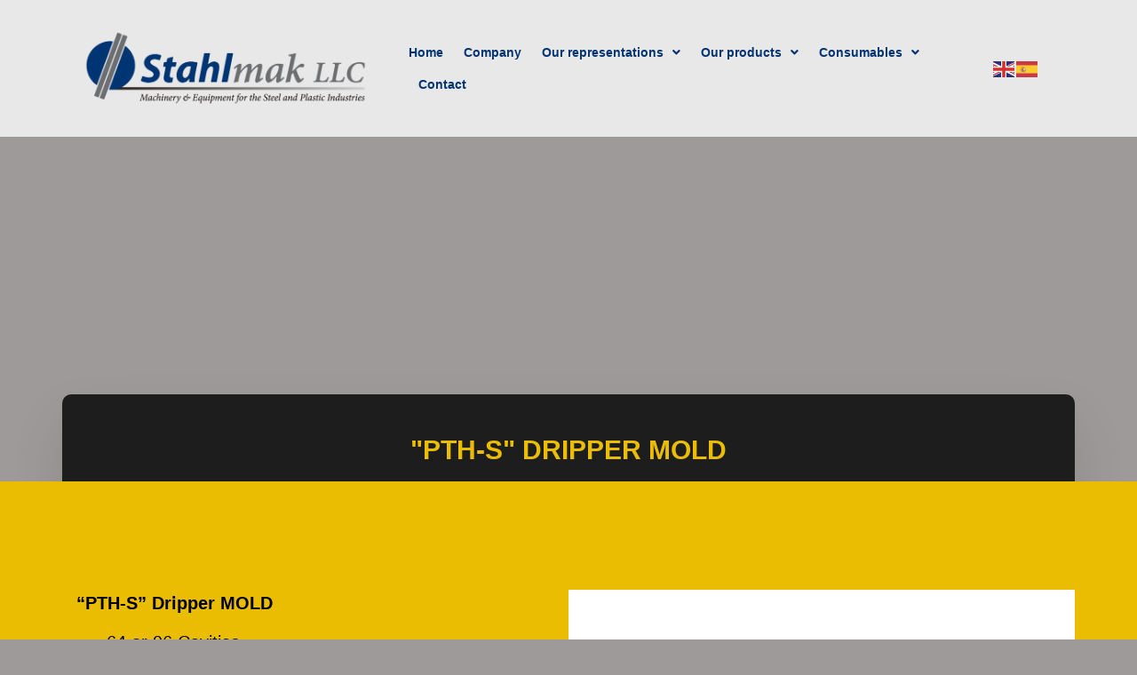

--- FILE ---
content_type: text/html; charset=UTF-8
request_url: https://stahlmak.com/pth-s-dripper-mold/
body_size: 15827
content:
<!doctype html>
<html lang="en">
<head>
	<meta charset="UTF-8">
	<meta name="viewport" content="width=device-width, initial-scale=1">
	<link rel="profile" href="https://gmpg.org/xfn/11">
	<title>&#8220;PTH-S&#8221; DRIPPER MOLD &#8211; Stahlmak</title>
<meta name='robots' content='max-image-preview:large' />
<link rel="alternate" type="application/rss+xml" title="Stahlmak &raquo; Feed" href="https://stahlmak.com/feed/" />
<link rel="alternate" type="application/rss+xml" title="Stahlmak &raquo; Comments Feed" href="https://stahlmak.com/comments/feed/" />
<link rel="alternate" title="oEmbed (JSON)" type="application/json+oembed" href="https://stahlmak.com/wp-json/oembed/1.0/embed?url=https%3A%2F%2Fstahlmak.com%2Fpth-s-dripper-mold%2F" />
<link rel="alternate" title="oEmbed (XML)" type="text/xml+oembed" href="https://stahlmak.com/wp-json/oembed/1.0/embed?url=https%3A%2F%2Fstahlmak.com%2Fpth-s-dripper-mold%2F&#038;format=xml" />
<style id='wp-img-auto-sizes-contain-inline-css'>
img:is([sizes=auto i],[sizes^="auto," i]){contain-intrinsic-size:3000px 1500px}
/*# sourceURL=wp-img-auto-sizes-contain-inline-css */
</style>
<style id='wp-emoji-styles-inline-css'>

	img.wp-smiley, img.emoji {
		display: inline !important;
		border: none !important;
		box-shadow: none !important;
		height: 1em !important;
		width: 1em !important;
		margin: 0 0.07em !important;
		vertical-align: -0.1em !important;
		background: none !important;
		padding: 0 !important;
	}
/*# sourceURL=wp-emoji-styles-inline-css */
</style>
<style id='classic-theme-styles-inline-css'>
/*! This file is auto-generated */
.wp-block-button__link{color:#fff;background-color:#32373c;border-radius:9999px;box-shadow:none;text-decoration:none;padding:calc(.667em + 2px) calc(1.333em + 2px);font-size:1.125em}.wp-block-file__button{background:#32373c;color:#fff;text-decoration:none}
/*# sourceURL=/wp-includes/css/classic-themes.min.css */
</style>
<link rel='stylesheet' id='hello-elementor-css' href='https://stahlmak.com/wp-content/themes/hello-elementor/style.min.css?ver=3.0.2' media='all' />
<link rel='stylesheet' id='hello-elementor-theme-style-css' href='https://stahlmak.com/wp-content/themes/hello-elementor/theme.min.css?ver=3.0.2' media='all' />
<link rel='stylesheet' id='hello-elementor-header-footer-css' href='https://stahlmak.com/wp-content/themes/hello-elementor/header-footer.min.css?ver=3.0.2' media='all' />
<link rel='stylesheet' id='elementor-frontend-css' href='https://stahlmak.com/wp-content/plugins/elementor/assets/css/frontend-lite.min.css?ver=3.18.3' media='all' />
<style id='elementor-frontend-inline-css'>
@-webkit-keyframes ha_fadeIn{0%{opacity:0}to{opacity:1}}@keyframes ha_fadeIn{0%{opacity:0}to{opacity:1}}@-webkit-keyframes ha_zoomIn{0%{opacity:0;-webkit-transform:scale3d(.3,.3,.3);transform:scale3d(.3,.3,.3)}50%{opacity:1}}@keyframes ha_zoomIn{0%{opacity:0;-webkit-transform:scale3d(.3,.3,.3);transform:scale3d(.3,.3,.3)}50%{opacity:1}}@-webkit-keyframes ha_rollIn{0%{opacity:0;-webkit-transform:translate3d(-100%,0,0) rotate3d(0,0,1,-120deg);transform:translate3d(-100%,0,0) rotate3d(0,0,1,-120deg)}to{opacity:1}}@keyframes ha_rollIn{0%{opacity:0;-webkit-transform:translate3d(-100%,0,0) rotate3d(0,0,1,-120deg);transform:translate3d(-100%,0,0) rotate3d(0,0,1,-120deg)}to{opacity:1}}@-webkit-keyframes ha_bounce{0%,20%,53%,to{-webkit-animation-timing-function:cubic-bezier(.215,.61,.355,1);animation-timing-function:cubic-bezier(.215,.61,.355,1)}40%,43%{-webkit-transform:translate3d(0,-30px,0) scaleY(1.1);transform:translate3d(0,-30px,0) scaleY(1.1);-webkit-animation-timing-function:cubic-bezier(.755,.05,.855,.06);animation-timing-function:cubic-bezier(.755,.05,.855,.06)}70%{-webkit-transform:translate3d(0,-15px,0) scaleY(1.05);transform:translate3d(0,-15px,0) scaleY(1.05);-webkit-animation-timing-function:cubic-bezier(.755,.05,.855,.06);animation-timing-function:cubic-bezier(.755,.05,.855,.06)}80%{-webkit-transition-timing-function:cubic-bezier(.215,.61,.355,1);transition-timing-function:cubic-bezier(.215,.61,.355,1);-webkit-transform:translate3d(0,0,0) scaleY(.95);transform:translate3d(0,0,0) scaleY(.95)}90%{-webkit-transform:translate3d(0,-4px,0) scaleY(1.02);transform:translate3d(0,-4px,0) scaleY(1.02)}}@keyframes ha_bounce{0%,20%,53%,to{-webkit-animation-timing-function:cubic-bezier(.215,.61,.355,1);animation-timing-function:cubic-bezier(.215,.61,.355,1)}40%,43%{-webkit-transform:translate3d(0,-30px,0) scaleY(1.1);transform:translate3d(0,-30px,0) scaleY(1.1);-webkit-animation-timing-function:cubic-bezier(.755,.05,.855,.06);animation-timing-function:cubic-bezier(.755,.05,.855,.06)}70%{-webkit-transform:translate3d(0,-15px,0) scaleY(1.05);transform:translate3d(0,-15px,0) scaleY(1.05);-webkit-animation-timing-function:cubic-bezier(.755,.05,.855,.06);animation-timing-function:cubic-bezier(.755,.05,.855,.06)}80%{-webkit-transition-timing-function:cubic-bezier(.215,.61,.355,1);transition-timing-function:cubic-bezier(.215,.61,.355,1);-webkit-transform:translate3d(0,0,0) scaleY(.95);transform:translate3d(0,0,0) scaleY(.95)}90%{-webkit-transform:translate3d(0,-4px,0) scaleY(1.02);transform:translate3d(0,-4px,0) scaleY(1.02)}}@-webkit-keyframes ha_bounceIn{0%,20%,40%,60%,80%,to{-webkit-animation-timing-function:cubic-bezier(.215,.61,.355,1);animation-timing-function:cubic-bezier(.215,.61,.355,1)}0%{opacity:0;-webkit-transform:scale3d(.3,.3,.3);transform:scale3d(.3,.3,.3)}20%{-webkit-transform:scale3d(1.1,1.1,1.1);transform:scale3d(1.1,1.1,1.1)}40%{-webkit-transform:scale3d(.9,.9,.9);transform:scale3d(.9,.9,.9)}60%{opacity:1;-webkit-transform:scale3d(1.03,1.03,1.03);transform:scale3d(1.03,1.03,1.03)}80%{-webkit-transform:scale3d(.97,.97,.97);transform:scale3d(.97,.97,.97)}to{opacity:1}}@keyframes ha_bounceIn{0%,20%,40%,60%,80%,to{-webkit-animation-timing-function:cubic-bezier(.215,.61,.355,1);animation-timing-function:cubic-bezier(.215,.61,.355,1)}0%{opacity:0;-webkit-transform:scale3d(.3,.3,.3);transform:scale3d(.3,.3,.3)}20%{-webkit-transform:scale3d(1.1,1.1,1.1);transform:scale3d(1.1,1.1,1.1)}40%{-webkit-transform:scale3d(.9,.9,.9);transform:scale3d(.9,.9,.9)}60%{opacity:1;-webkit-transform:scale3d(1.03,1.03,1.03);transform:scale3d(1.03,1.03,1.03)}80%{-webkit-transform:scale3d(.97,.97,.97);transform:scale3d(.97,.97,.97)}to{opacity:1}}@-webkit-keyframes ha_flipInX{0%{opacity:0;-webkit-transform:perspective(400px) rotate3d(1,0,0,90deg);transform:perspective(400px) rotate3d(1,0,0,90deg);-webkit-animation-timing-function:ease-in;animation-timing-function:ease-in}40%{-webkit-transform:perspective(400px) rotate3d(1,0,0,-20deg);transform:perspective(400px) rotate3d(1,0,0,-20deg);-webkit-animation-timing-function:ease-in;animation-timing-function:ease-in}60%{opacity:1;-webkit-transform:perspective(400px) rotate3d(1,0,0,10deg);transform:perspective(400px) rotate3d(1,0,0,10deg)}80%{-webkit-transform:perspective(400px) rotate3d(1,0,0,-5deg);transform:perspective(400px) rotate3d(1,0,0,-5deg)}}@keyframes ha_flipInX{0%{opacity:0;-webkit-transform:perspective(400px) rotate3d(1,0,0,90deg);transform:perspective(400px) rotate3d(1,0,0,90deg);-webkit-animation-timing-function:ease-in;animation-timing-function:ease-in}40%{-webkit-transform:perspective(400px) rotate3d(1,0,0,-20deg);transform:perspective(400px) rotate3d(1,0,0,-20deg);-webkit-animation-timing-function:ease-in;animation-timing-function:ease-in}60%{opacity:1;-webkit-transform:perspective(400px) rotate3d(1,0,0,10deg);transform:perspective(400px) rotate3d(1,0,0,10deg)}80%{-webkit-transform:perspective(400px) rotate3d(1,0,0,-5deg);transform:perspective(400px) rotate3d(1,0,0,-5deg)}}@-webkit-keyframes ha_flipInY{0%{opacity:0;-webkit-transform:perspective(400px) rotate3d(0,1,0,90deg);transform:perspective(400px) rotate3d(0,1,0,90deg);-webkit-animation-timing-function:ease-in;animation-timing-function:ease-in}40%{-webkit-transform:perspective(400px) rotate3d(0,1,0,-20deg);transform:perspective(400px) rotate3d(0,1,0,-20deg);-webkit-animation-timing-function:ease-in;animation-timing-function:ease-in}60%{opacity:1;-webkit-transform:perspective(400px) rotate3d(0,1,0,10deg);transform:perspective(400px) rotate3d(0,1,0,10deg)}80%{-webkit-transform:perspective(400px) rotate3d(0,1,0,-5deg);transform:perspective(400px) rotate3d(0,1,0,-5deg)}}@keyframes ha_flipInY{0%{opacity:0;-webkit-transform:perspective(400px) rotate3d(0,1,0,90deg);transform:perspective(400px) rotate3d(0,1,0,90deg);-webkit-animation-timing-function:ease-in;animation-timing-function:ease-in}40%{-webkit-transform:perspective(400px) rotate3d(0,1,0,-20deg);transform:perspective(400px) rotate3d(0,1,0,-20deg);-webkit-animation-timing-function:ease-in;animation-timing-function:ease-in}60%{opacity:1;-webkit-transform:perspective(400px) rotate3d(0,1,0,10deg);transform:perspective(400px) rotate3d(0,1,0,10deg)}80%{-webkit-transform:perspective(400px) rotate3d(0,1,0,-5deg);transform:perspective(400px) rotate3d(0,1,0,-5deg)}}@-webkit-keyframes ha_swing{20%{-webkit-transform:rotate3d(0,0,1,15deg);transform:rotate3d(0,0,1,15deg)}40%{-webkit-transform:rotate3d(0,0,1,-10deg);transform:rotate3d(0,0,1,-10deg)}60%{-webkit-transform:rotate3d(0,0,1,5deg);transform:rotate3d(0,0,1,5deg)}80%{-webkit-transform:rotate3d(0,0,1,-5deg);transform:rotate3d(0,0,1,-5deg)}}@keyframes ha_swing{20%{-webkit-transform:rotate3d(0,0,1,15deg);transform:rotate3d(0,0,1,15deg)}40%{-webkit-transform:rotate3d(0,0,1,-10deg);transform:rotate3d(0,0,1,-10deg)}60%{-webkit-transform:rotate3d(0,0,1,5deg);transform:rotate3d(0,0,1,5deg)}80%{-webkit-transform:rotate3d(0,0,1,-5deg);transform:rotate3d(0,0,1,-5deg)}}@-webkit-keyframes ha_slideInDown{0%{visibility:visible;-webkit-transform:translate3d(0,-100%,0);transform:translate3d(0,-100%,0)}}@keyframes ha_slideInDown{0%{visibility:visible;-webkit-transform:translate3d(0,-100%,0);transform:translate3d(0,-100%,0)}}@-webkit-keyframes ha_slideInUp{0%{visibility:visible;-webkit-transform:translate3d(0,100%,0);transform:translate3d(0,100%,0)}}@keyframes ha_slideInUp{0%{visibility:visible;-webkit-transform:translate3d(0,100%,0);transform:translate3d(0,100%,0)}}@-webkit-keyframes ha_slideInLeft{0%{visibility:visible;-webkit-transform:translate3d(-100%,0,0);transform:translate3d(-100%,0,0)}}@keyframes ha_slideInLeft{0%{visibility:visible;-webkit-transform:translate3d(-100%,0,0);transform:translate3d(-100%,0,0)}}@-webkit-keyframes ha_slideInRight{0%{visibility:visible;-webkit-transform:translate3d(100%,0,0);transform:translate3d(100%,0,0)}}@keyframes ha_slideInRight{0%{visibility:visible;-webkit-transform:translate3d(100%,0,0);transform:translate3d(100%,0,0)}}.ha_fadeIn{-webkit-animation-name:ha_fadeIn;animation-name:ha_fadeIn}.ha_zoomIn{-webkit-animation-name:ha_zoomIn;animation-name:ha_zoomIn}.ha_rollIn{-webkit-animation-name:ha_rollIn;animation-name:ha_rollIn}.ha_bounce{-webkit-transform-origin:center bottom;-ms-transform-origin:center bottom;transform-origin:center bottom;-webkit-animation-name:ha_bounce;animation-name:ha_bounce}.ha_bounceIn{-webkit-animation-name:ha_bounceIn;animation-name:ha_bounceIn;-webkit-animation-duration:.75s;-webkit-animation-duration:calc(var(--animate-duration)*.75);animation-duration:.75s;animation-duration:calc(var(--animate-duration)*.75)}.ha_flipInX,.ha_flipInY{-webkit-animation-name:ha_flipInX;animation-name:ha_flipInX;-webkit-backface-visibility:visible!important;backface-visibility:visible!important}.ha_flipInY{-webkit-animation-name:ha_flipInY;animation-name:ha_flipInY}.ha_swing{-webkit-transform-origin:top center;-ms-transform-origin:top center;transform-origin:top center;-webkit-animation-name:ha_swing;animation-name:ha_swing}.ha_slideInDown{-webkit-animation-name:ha_slideInDown;animation-name:ha_slideInDown}.ha_slideInUp{-webkit-animation-name:ha_slideInUp;animation-name:ha_slideInUp}.ha_slideInLeft{-webkit-animation-name:ha_slideInLeft;animation-name:ha_slideInLeft}.ha_slideInRight{-webkit-animation-name:ha_slideInRight;animation-name:ha_slideInRight}.ha-css-transform-yes{-webkit-transition-duration:var(--ha-tfx-transition-duration, .2s);transition-duration:var(--ha-tfx-transition-duration, .2s);-webkit-transition-property:-webkit-transform;transition-property:transform;transition-property:transform,-webkit-transform;-webkit-transform:translate(var(--ha-tfx-translate-x, 0),var(--ha-tfx-translate-y, 0)) scale(var(--ha-tfx-scale-x, 1),var(--ha-tfx-scale-y, 1)) skew(var(--ha-tfx-skew-x, 0),var(--ha-tfx-skew-y, 0)) rotateX(var(--ha-tfx-rotate-x, 0)) rotateY(var(--ha-tfx-rotate-y, 0)) rotateZ(var(--ha-tfx-rotate-z, 0));transform:translate(var(--ha-tfx-translate-x, 0),var(--ha-tfx-translate-y, 0)) scale(var(--ha-tfx-scale-x, 1),var(--ha-tfx-scale-y, 1)) skew(var(--ha-tfx-skew-x, 0),var(--ha-tfx-skew-y, 0)) rotateX(var(--ha-tfx-rotate-x, 0)) rotateY(var(--ha-tfx-rotate-y, 0)) rotateZ(var(--ha-tfx-rotate-z, 0))}.ha-css-transform-yes:hover{-webkit-transform:translate(var(--ha-tfx-translate-x-hover, var(--ha-tfx-translate-x, 0)),var(--ha-tfx-translate-y-hover, var(--ha-tfx-translate-y, 0))) scale(var(--ha-tfx-scale-x-hover, var(--ha-tfx-scale-x, 1)),var(--ha-tfx-scale-y-hover, var(--ha-tfx-scale-y, 1))) skew(var(--ha-tfx-skew-x-hover, var(--ha-tfx-skew-x, 0)),var(--ha-tfx-skew-y-hover, var(--ha-tfx-skew-y, 0))) rotateX(var(--ha-tfx-rotate-x-hover, var(--ha-tfx-rotate-x, 0))) rotateY(var(--ha-tfx-rotate-y-hover, var(--ha-tfx-rotate-y, 0))) rotateZ(var(--ha-tfx-rotate-z-hover, var(--ha-tfx-rotate-z, 0)));transform:translate(var(--ha-tfx-translate-x-hover, var(--ha-tfx-translate-x, 0)),var(--ha-tfx-translate-y-hover, var(--ha-tfx-translate-y, 0))) scale(var(--ha-tfx-scale-x-hover, var(--ha-tfx-scale-x, 1)),var(--ha-tfx-scale-y-hover, var(--ha-tfx-scale-y, 1))) skew(var(--ha-tfx-skew-x-hover, var(--ha-tfx-skew-x, 0)),var(--ha-tfx-skew-y-hover, var(--ha-tfx-skew-y, 0))) rotateX(var(--ha-tfx-rotate-x-hover, var(--ha-tfx-rotate-x, 0))) rotateY(var(--ha-tfx-rotate-y-hover, var(--ha-tfx-rotate-y, 0))) rotateZ(var(--ha-tfx-rotate-z-hover, var(--ha-tfx-rotate-z, 0)))}.happy-addon>.elementor-widget-container{word-wrap:break-word;overflow-wrap:break-word}.happy-addon>.elementor-widget-container,.happy-addon>.elementor-widget-container *{-webkit-box-sizing:border-box;box-sizing:border-box}.happy-addon p:empty{display:none}.happy-addon .elementor-inline-editing{min-height:auto!important}.happy-addon-pro img{max-width:100%;height:auto;-o-object-fit:cover;object-fit:cover}.ha-screen-reader-text{position:absolute;overflow:hidden;clip:rect(1px,1px,1px,1px);margin:-1px;padding:0;width:1px;height:1px;border:0;word-wrap:normal!important;-webkit-clip-path:inset(50%);clip-path:inset(50%)}.ha-has-bg-overlay>.elementor-widget-container{position:relative;z-index:1}.ha-has-bg-overlay>.elementor-widget-container:before{position:absolute;top:0;left:0;z-index:-1;width:100%;height:100%;content:""}.ha-popup--is-enabled .ha-js-popup,.ha-popup--is-enabled .ha-js-popup img{cursor:-webkit-zoom-in!important;cursor:zoom-in!important}.mfp-wrap .mfp-arrow,.mfp-wrap .mfp-close{background-color:transparent}.mfp-wrap .mfp-arrow:focus,.mfp-wrap .mfp-close:focus{outline-width:thin}.ha-advanced-tooltip-enable{position:relative;cursor:pointer;--ha-tooltip-arrow-color:black;--ha-tooltip-arrow-distance:0}.ha-advanced-tooltip-enable .ha-advanced-tooltip-content{position:absolute;z-index:999;display:none;padding:5px 0;width:120px;height:auto;border-radius:6px;background-color:#000;color:#fff;text-align:center;opacity:0}.ha-advanced-tooltip-enable .ha-advanced-tooltip-content::after{position:absolute;border-width:5px;border-style:solid;content:""}.ha-advanced-tooltip-enable .ha-advanced-tooltip-content.no-arrow::after{visibility:hidden}.ha-advanced-tooltip-enable .ha-advanced-tooltip-content.show{display:inline-block;opacity:1}.ha-advanced-tooltip-enable.ha-advanced-tooltip-top .ha-advanced-tooltip-content,body[data-elementor-device-mode=tablet] .ha-advanced-tooltip-enable.ha-advanced-tooltip-tablet-top .ha-advanced-tooltip-content{top:unset;right:0;bottom:calc(101% + var(--ha-tooltip-arrow-distance));left:0;margin:0 auto}.ha-advanced-tooltip-enable.ha-advanced-tooltip-top .ha-advanced-tooltip-content::after,body[data-elementor-device-mode=tablet] .ha-advanced-tooltip-enable.ha-advanced-tooltip-tablet-top .ha-advanced-tooltip-content::after{top:100%;right:unset;bottom:unset;left:50%;border-color:var(--ha-tooltip-arrow-color) transparent transparent transparent;-webkit-transform:translateX(-50%);-ms-transform:translateX(-50%);transform:translateX(-50%)}.ha-advanced-tooltip-enable.ha-advanced-tooltip-bottom .ha-advanced-tooltip-content,body[data-elementor-device-mode=tablet] .ha-advanced-tooltip-enable.ha-advanced-tooltip-tablet-bottom .ha-advanced-tooltip-content{top:calc(101% + var(--ha-tooltip-arrow-distance));right:0;bottom:unset;left:0;margin:0 auto}.ha-advanced-tooltip-enable.ha-advanced-tooltip-bottom .ha-advanced-tooltip-content::after,body[data-elementor-device-mode=tablet] .ha-advanced-tooltip-enable.ha-advanced-tooltip-tablet-bottom .ha-advanced-tooltip-content::after{top:unset;right:unset;bottom:100%;left:50%;border-color:transparent transparent var(--ha-tooltip-arrow-color) transparent;-webkit-transform:translateX(-50%);-ms-transform:translateX(-50%);transform:translateX(-50%)}.ha-advanced-tooltip-enable.ha-advanced-tooltip-left .ha-advanced-tooltip-content,body[data-elementor-device-mode=tablet] .ha-advanced-tooltip-enable.ha-advanced-tooltip-tablet-left .ha-advanced-tooltip-content{top:50%;right:calc(101% + var(--ha-tooltip-arrow-distance));bottom:unset;left:unset;-webkit-transform:translateY(-50%);-ms-transform:translateY(-50%);transform:translateY(-50%)}.ha-advanced-tooltip-enable.ha-advanced-tooltip-left .ha-advanced-tooltip-content::after,body[data-elementor-device-mode=tablet] .ha-advanced-tooltip-enable.ha-advanced-tooltip-tablet-left .ha-advanced-tooltip-content::after{top:50%;right:unset;bottom:unset;left:100%;border-color:transparent transparent transparent var(--ha-tooltip-arrow-color);-webkit-transform:translateY(-50%);-ms-transform:translateY(-50%);transform:translateY(-50%)}.ha-advanced-tooltip-enable.ha-advanced-tooltip-right .ha-advanced-tooltip-content,body[data-elementor-device-mode=tablet] .ha-advanced-tooltip-enable.ha-advanced-tooltip-tablet-right .ha-advanced-tooltip-content{top:50%;right:unset;bottom:unset;left:calc(101% + var(--ha-tooltip-arrow-distance));-webkit-transform:translateY(-50%);-ms-transform:translateY(-50%);transform:translateY(-50%)}.ha-advanced-tooltip-enable.ha-advanced-tooltip-right .ha-advanced-tooltip-content::after,body[data-elementor-device-mode=tablet] .ha-advanced-tooltip-enable.ha-advanced-tooltip-tablet-right .ha-advanced-tooltip-content::after{top:50%;right:100%;bottom:unset;left:unset;border-color:transparent var(--ha-tooltip-arrow-color) transparent transparent;-webkit-transform:translateY(-50%);-ms-transform:translateY(-50%);transform:translateY(-50%)}body[data-elementor-device-mode=mobile] .ha-advanced-tooltip-enable.ha-advanced-tooltip-mobile-top .ha-advanced-tooltip-content{top:unset;right:0;bottom:calc(101% + var(--ha-tooltip-arrow-distance));left:0;margin:0 auto}body[data-elementor-device-mode=mobile] .ha-advanced-tooltip-enable.ha-advanced-tooltip-mobile-top .ha-advanced-tooltip-content::after{top:100%;right:unset;bottom:unset;left:50%;border-color:var(--ha-tooltip-arrow-color) transparent transparent transparent;-webkit-transform:translateX(-50%);-ms-transform:translateX(-50%);transform:translateX(-50%)}body[data-elementor-device-mode=mobile] .ha-advanced-tooltip-enable.ha-advanced-tooltip-mobile-bottom .ha-advanced-tooltip-content{top:calc(101% + var(--ha-tooltip-arrow-distance));right:0;bottom:unset;left:0;margin:0 auto}body[data-elementor-device-mode=mobile] .ha-advanced-tooltip-enable.ha-advanced-tooltip-mobile-bottom .ha-advanced-tooltip-content::after{top:unset;right:unset;bottom:100%;left:50%;border-color:transparent transparent var(--ha-tooltip-arrow-color) transparent;-webkit-transform:translateX(-50%);-ms-transform:translateX(-50%);transform:translateX(-50%)}body[data-elementor-device-mode=mobile] .ha-advanced-tooltip-enable.ha-advanced-tooltip-mobile-left .ha-advanced-tooltip-content{top:50%;right:calc(101% + var(--ha-tooltip-arrow-distance));bottom:unset;left:unset;-webkit-transform:translateY(-50%);-ms-transform:translateY(-50%);transform:translateY(-50%)}body[data-elementor-device-mode=mobile] .ha-advanced-tooltip-enable.ha-advanced-tooltip-mobile-left .ha-advanced-tooltip-content::after{top:50%;right:unset;bottom:unset;left:100%;border-color:transparent transparent transparent var(--ha-tooltip-arrow-color);-webkit-transform:translateY(-50%);-ms-transform:translateY(-50%);transform:translateY(-50%)}body[data-elementor-device-mode=mobile] .ha-advanced-tooltip-enable.ha-advanced-tooltip-mobile-right .ha-advanced-tooltip-content{top:50%;right:unset;bottom:unset;left:calc(101% + var(--ha-tooltip-arrow-distance));-webkit-transform:translateY(-50%);-ms-transform:translateY(-50%);transform:translateY(-50%)}body[data-elementor-device-mode=mobile] .ha-advanced-tooltip-enable.ha-advanced-tooltip-mobile-right .ha-advanced-tooltip-content::after{top:50%;right:100%;bottom:unset;left:unset;border-color:transparent var(--ha-tooltip-arrow-color) transparent transparent;-webkit-transform:translateY(-50%);-ms-transform:translateY(-50%);transform:translateY(-50%)}body.elementor-editor-active .happy-addon.ha-gravityforms .gform_wrapper{display:block!important}.ha-scroll-to-top-wrap.ha-scroll-to-top-hide{display:none}.ha-scroll-to-top-wrap.edit-mode,.ha-scroll-to-top-wrap.single-page-off{display:none!important}.ha-scroll-to-top-button{position:fixed;right:15px;bottom:15px;z-index:9999;display:-webkit-box;display:-webkit-flex;display:-ms-flexbox;display:flex;-webkit-box-align:center;-webkit-align-items:center;align-items:center;-ms-flex-align:center;-webkit-box-pack:center;-ms-flex-pack:center;-webkit-justify-content:center;justify-content:center;width:50px;height:50px;border-radius:50px;background-color:#5636d1;color:#fff;text-align:center;opacity:1;cursor:pointer;-webkit-transition:all .3s;transition:all .3s}.ha-scroll-to-top-button i{color:#fff;font-size:16px}.ha-scroll-to-top-button:hover{background-color:#e2498a}
/*# sourceURL=elementor-frontend-inline-css */
</style>
<link rel='stylesheet' id='elementor-post-5-css' href='https://stahlmak.com/wp-content/uploads/elementor/css/post-5.css?ver=1759325470' media='all' />
<link rel='stylesheet' id='elementor-icons-css' href='https://stahlmak.com/wp-content/plugins/elementor/assets/lib/eicons/css/elementor-icons.min.css?ver=5.25.0' media='all' />
<link rel='stylesheet' id='swiper-css' href='https://stahlmak.com/wp-content/plugins/elementor/assets/lib/swiper/css/swiper.min.css?ver=5.3.6' media='all' />
<link rel='stylesheet' id='elementor-pro-css' href='https://stahlmak.com/wp-content/plugins/elementor-pro/assets/css/frontend-lite.min.css?ver=3.18.2' media='all' />
<link rel='stylesheet' id='font-awesome-5-all-css' href='https://stahlmak.com/wp-content/plugins/elementor/assets/lib/font-awesome/css/all.min.css?ver=3.18.3' media='all' />
<link rel='stylesheet' id='font-awesome-4-shim-css' href='https://stahlmak.com/wp-content/plugins/elementor/assets/lib/font-awesome/css/v4-shims.min.css?ver=3.18.3' media='all' />
<link rel='stylesheet' id='elementor-post-4798-css' href='https://stahlmak.com/wp-content/uploads/elementor/css/post-4798.css?ver=1759347598' media='all' />
<link rel='stylesheet' id='elementor-post-107-css' href='https://stahlmak.com/wp-content/uploads/elementor/css/post-107.css?ver=1759325471' media='all' />
<link rel='stylesheet' id='happy-icons-css' href='https://stahlmak.com/wp-content/plugins/happy-elementor-addons/assets/fonts/style.min.css?ver=3.10.2' media='all' />
<link rel='stylesheet' id='font-awesome-css' href='https://stahlmak.com/wp-content/plugins/elementor/assets/lib/font-awesome/css/font-awesome.min.css?ver=4.7.0' media='all' />
<link rel='stylesheet' id='elementor-post-97-css' href='https://stahlmak.com/wp-content/uploads/elementor/css/post-97.css?ver=1759325471' media='all' />
<link rel='stylesheet' id='elementor-icons-ekiticons-css' href='https://stahlmak.com/wp-content/plugins/elementskit-lite/modules/elementskit-icon-pack/assets/css/ekiticons.css?ver=3.0.4' media='all' />
<link rel='stylesheet' id='ekit-widget-styles-css' href='https://stahlmak.com/wp-content/plugins/elementskit-lite/widgets/init/assets/css/widget-styles.css?ver=3.0.4' media='all' />
<link rel='stylesheet' id='ekit-responsive-css' href='https://stahlmak.com/wp-content/plugins/elementskit-lite/widgets/init/assets/css/responsive.css?ver=3.0.4' media='all' />
<link rel='stylesheet' id='google-fonts-1-css' href='https://fonts.googleapis.com/css?family=Open+Sans%3A100%2C100italic%2C200%2C200italic%2C300%2C300italic%2C400%2C400italic%2C500%2C500italic%2C600%2C600italic%2C700%2C700italic%2C800%2C800italic%2C900%2C900italic%7CInter%3A100%2C100italic%2C200%2C200italic%2C300%2C300italic%2C400%2C400italic%2C500%2C500italic%2C600%2C600italic%2C700%2C700italic%2C800%2C800italic%2C900%2C900italic&#038;display=swap&#038;ver=6.9' media='all' />
<link rel='stylesheet' id='elementor-icons-shared-0-css' href='https://stahlmak.com/wp-content/plugins/elementor/assets/lib/font-awesome/css/fontawesome.min.css?ver=5.15.3' media='all' />
<link rel='stylesheet' id='elementor-icons-fa-solid-css' href='https://stahlmak.com/wp-content/plugins/elementor/assets/lib/font-awesome/css/solid.min.css?ver=5.15.3' media='all' />
<link rel='stylesheet' id='elementor-icons-fa-brands-css' href='https://stahlmak.com/wp-content/plugins/elementor/assets/lib/font-awesome/css/brands.min.css?ver=5.15.3' media='all' />
<link rel="preconnect" href="https://fonts.gstatic.com/" crossorigin><script src="https://stahlmak.com/wp-content/plugins/elementor/assets/lib/font-awesome/js/v4-shims.min.js?ver=3.18.3" id="font-awesome-4-shim-js"></script>
<script src="https://stahlmak.com/wp-includes/js/jquery/jquery.min.js?ver=3.7.1" id="jquery-core-js"></script>
<script src="https://stahlmak.com/wp-includes/js/jquery/jquery-migrate.min.js?ver=3.4.1" id="jquery-migrate-js"></script>
<link rel="https://api.w.org/" href="https://stahlmak.com/wp-json/" /><link rel="alternate" title="JSON" type="application/json" href="https://stahlmak.com/wp-json/wp/v2/pages/4798" /><link rel="EditURI" type="application/rsd+xml" title="RSD" href="https://stahlmak.com/xmlrpc.php?rsd" />
<meta name="generator" content="WordPress 6.9" />
<link rel="canonical" href="https://stahlmak.com/pth-s-dripper-mold/" />
<link rel='shortlink' href='https://stahlmak.com/?p=4798' />
<meta name="generator" content="Elementor 3.18.3; features: e_dom_optimization, e_optimized_assets_loading, e_optimized_css_loading, additional_custom_breakpoints, block_editor_assets_optimize, e_image_loading_optimization; settings: css_print_method-external, google_font-enabled, font_display-swap">
<link rel="icon" href="https://stahlmak.com/wp-content/uploads/2023/07/cropped-Diseno-sin-titulo-4-2-32x32.png" sizes="32x32" />
<link rel="icon" href="https://stahlmak.com/wp-content/uploads/2023/07/cropped-Diseno-sin-titulo-4-2-192x192.png" sizes="192x192" />
<link rel="apple-touch-icon" href="https://stahlmak.com/wp-content/uploads/2023/07/cropped-Diseno-sin-titulo-4-2-180x180.png" />
<meta name="msapplication-TileImage" content="https://stahlmak.com/wp-content/uploads/2023/07/cropped-Diseno-sin-titulo-4-2-270x270.png" />
<style id='global-styles-inline-css'>
:root{--wp--preset--aspect-ratio--square: 1;--wp--preset--aspect-ratio--4-3: 4/3;--wp--preset--aspect-ratio--3-4: 3/4;--wp--preset--aspect-ratio--3-2: 3/2;--wp--preset--aspect-ratio--2-3: 2/3;--wp--preset--aspect-ratio--16-9: 16/9;--wp--preset--aspect-ratio--9-16: 9/16;--wp--preset--color--black: #000000;--wp--preset--color--cyan-bluish-gray: #abb8c3;--wp--preset--color--white: #ffffff;--wp--preset--color--pale-pink: #f78da7;--wp--preset--color--vivid-red: #cf2e2e;--wp--preset--color--luminous-vivid-orange: #ff6900;--wp--preset--color--luminous-vivid-amber: #fcb900;--wp--preset--color--light-green-cyan: #7bdcb5;--wp--preset--color--vivid-green-cyan: #00d084;--wp--preset--color--pale-cyan-blue: #8ed1fc;--wp--preset--color--vivid-cyan-blue: #0693e3;--wp--preset--color--vivid-purple: #9b51e0;--wp--preset--gradient--vivid-cyan-blue-to-vivid-purple: linear-gradient(135deg,rgb(6,147,227) 0%,rgb(155,81,224) 100%);--wp--preset--gradient--light-green-cyan-to-vivid-green-cyan: linear-gradient(135deg,rgb(122,220,180) 0%,rgb(0,208,130) 100%);--wp--preset--gradient--luminous-vivid-amber-to-luminous-vivid-orange: linear-gradient(135deg,rgb(252,185,0) 0%,rgb(255,105,0) 100%);--wp--preset--gradient--luminous-vivid-orange-to-vivid-red: linear-gradient(135deg,rgb(255,105,0) 0%,rgb(207,46,46) 100%);--wp--preset--gradient--very-light-gray-to-cyan-bluish-gray: linear-gradient(135deg,rgb(238,238,238) 0%,rgb(169,184,195) 100%);--wp--preset--gradient--cool-to-warm-spectrum: linear-gradient(135deg,rgb(74,234,220) 0%,rgb(151,120,209) 20%,rgb(207,42,186) 40%,rgb(238,44,130) 60%,rgb(251,105,98) 80%,rgb(254,248,76) 100%);--wp--preset--gradient--blush-light-purple: linear-gradient(135deg,rgb(255,206,236) 0%,rgb(152,150,240) 100%);--wp--preset--gradient--blush-bordeaux: linear-gradient(135deg,rgb(254,205,165) 0%,rgb(254,45,45) 50%,rgb(107,0,62) 100%);--wp--preset--gradient--luminous-dusk: linear-gradient(135deg,rgb(255,203,112) 0%,rgb(199,81,192) 50%,rgb(65,88,208) 100%);--wp--preset--gradient--pale-ocean: linear-gradient(135deg,rgb(255,245,203) 0%,rgb(182,227,212) 50%,rgb(51,167,181) 100%);--wp--preset--gradient--electric-grass: linear-gradient(135deg,rgb(202,248,128) 0%,rgb(113,206,126) 100%);--wp--preset--gradient--midnight: linear-gradient(135deg,rgb(2,3,129) 0%,rgb(40,116,252) 100%);--wp--preset--font-size--small: 13px;--wp--preset--font-size--medium: 20px;--wp--preset--font-size--large: 36px;--wp--preset--font-size--x-large: 42px;--wp--preset--spacing--20: 0.44rem;--wp--preset--spacing--30: 0.67rem;--wp--preset--spacing--40: 1rem;--wp--preset--spacing--50: 1.5rem;--wp--preset--spacing--60: 2.25rem;--wp--preset--spacing--70: 3.38rem;--wp--preset--spacing--80: 5.06rem;--wp--preset--shadow--natural: 6px 6px 9px rgba(0, 0, 0, 0.2);--wp--preset--shadow--deep: 12px 12px 50px rgba(0, 0, 0, 0.4);--wp--preset--shadow--sharp: 6px 6px 0px rgba(0, 0, 0, 0.2);--wp--preset--shadow--outlined: 6px 6px 0px -3px rgb(255, 255, 255), 6px 6px rgb(0, 0, 0);--wp--preset--shadow--crisp: 6px 6px 0px rgb(0, 0, 0);}:where(.is-layout-flex){gap: 0.5em;}:where(.is-layout-grid){gap: 0.5em;}body .is-layout-flex{display: flex;}.is-layout-flex{flex-wrap: wrap;align-items: center;}.is-layout-flex > :is(*, div){margin: 0;}body .is-layout-grid{display: grid;}.is-layout-grid > :is(*, div){margin: 0;}:where(.wp-block-columns.is-layout-flex){gap: 2em;}:where(.wp-block-columns.is-layout-grid){gap: 2em;}:where(.wp-block-post-template.is-layout-flex){gap: 1.25em;}:where(.wp-block-post-template.is-layout-grid){gap: 1.25em;}.has-black-color{color: var(--wp--preset--color--black) !important;}.has-cyan-bluish-gray-color{color: var(--wp--preset--color--cyan-bluish-gray) !important;}.has-white-color{color: var(--wp--preset--color--white) !important;}.has-pale-pink-color{color: var(--wp--preset--color--pale-pink) !important;}.has-vivid-red-color{color: var(--wp--preset--color--vivid-red) !important;}.has-luminous-vivid-orange-color{color: var(--wp--preset--color--luminous-vivid-orange) !important;}.has-luminous-vivid-amber-color{color: var(--wp--preset--color--luminous-vivid-amber) !important;}.has-light-green-cyan-color{color: var(--wp--preset--color--light-green-cyan) !important;}.has-vivid-green-cyan-color{color: var(--wp--preset--color--vivid-green-cyan) !important;}.has-pale-cyan-blue-color{color: var(--wp--preset--color--pale-cyan-blue) !important;}.has-vivid-cyan-blue-color{color: var(--wp--preset--color--vivid-cyan-blue) !important;}.has-vivid-purple-color{color: var(--wp--preset--color--vivid-purple) !important;}.has-black-background-color{background-color: var(--wp--preset--color--black) !important;}.has-cyan-bluish-gray-background-color{background-color: var(--wp--preset--color--cyan-bluish-gray) !important;}.has-white-background-color{background-color: var(--wp--preset--color--white) !important;}.has-pale-pink-background-color{background-color: var(--wp--preset--color--pale-pink) !important;}.has-vivid-red-background-color{background-color: var(--wp--preset--color--vivid-red) !important;}.has-luminous-vivid-orange-background-color{background-color: var(--wp--preset--color--luminous-vivid-orange) !important;}.has-luminous-vivid-amber-background-color{background-color: var(--wp--preset--color--luminous-vivid-amber) !important;}.has-light-green-cyan-background-color{background-color: var(--wp--preset--color--light-green-cyan) !important;}.has-vivid-green-cyan-background-color{background-color: var(--wp--preset--color--vivid-green-cyan) !important;}.has-pale-cyan-blue-background-color{background-color: var(--wp--preset--color--pale-cyan-blue) !important;}.has-vivid-cyan-blue-background-color{background-color: var(--wp--preset--color--vivid-cyan-blue) !important;}.has-vivid-purple-background-color{background-color: var(--wp--preset--color--vivid-purple) !important;}.has-black-border-color{border-color: var(--wp--preset--color--black) !important;}.has-cyan-bluish-gray-border-color{border-color: var(--wp--preset--color--cyan-bluish-gray) !important;}.has-white-border-color{border-color: var(--wp--preset--color--white) !important;}.has-pale-pink-border-color{border-color: var(--wp--preset--color--pale-pink) !important;}.has-vivid-red-border-color{border-color: var(--wp--preset--color--vivid-red) !important;}.has-luminous-vivid-orange-border-color{border-color: var(--wp--preset--color--luminous-vivid-orange) !important;}.has-luminous-vivid-amber-border-color{border-color: var(--wp--preset--color--luminous-vivid-amber) !important;}.has-light-green-cyan-border-color{border-color: var(--wp--preset--color--light-green-cyan) !important;}.has-vivid-green-cyan-border-color{border-color: var(--wp--preset--color--vivid-green-cyan) !important;}.has-pale-cyan-blue-border-color{border-color: var(--wp--preset--color--pale-cyan-blue) !important;}.has-vivid-cyan-blue-border-color{border-color: var(--wp--preset--color--vivid-cyan-blue) !important;}.has-vivid-purple-border-color{border-color: var(--wp--preset--color--vivid-purple) !important;}.has-vivid-cyan-blue-to-vivid-purple-gradient-background{background: var(--wp--preset--gradient--vivid-cyan-blue-to-vivid-purple) !important;}.has-light-green-cyan-to-vivid-green-cyan-gradient-background{background: var(--wp--preset--gradient--light-green-cyan-to-vivid-green-cyan) !important;}.has-luminous-vivid-amber-to-luminous-vivid-orange-gradient-background{background: var(--wp--preset--gradient--luminous-vivid-amber-to-luminous-vivid-orange) !important;}.has-luminous-vivid-orange-to-vivid-red-gradient-background{background: var(--wp--preset--gradient--luminous-vivid-orange-to-vivid-red) !important;}.has-very-light-gray-to-cyan-bluish-gray-gradient-background{background: var(--wp--preset--gradient--very-light-gray-to-cyan-bluish-gray) !important;}.has-cool-to-warm-spectrum-gradient-background{background: var(--wp--preset--gradient--cool-to-warm-spectrum) !important;}.has-blush-light-purple-gradient-background{background: var(--wp--preset--gradient--blush-light-purple) !important;}.has-blush-bordeaux-gradient-background{background: var(--wp--preset--gradient--blush-bordeaux) !important;}.has-luminous-dusk-gradient-background{background: var(--wp--preset--gradient--luminous-dusk) !important;}.has-pale-ocean-gradient-background{background: var(--wp--preset--gradient--pale-ocean) !important;}.has-electric-grass-gradient-background{background: var(--wp--preset--gradient--electric-grass) !important;}.has-midnight-gradient-background{background: var(--wp--preset--gradient--midnight) !important;}.has-small-font-size{font-size: var(--wp--preset--font-size--small) !important;}.has-medium-font-size{font-size: var(--wp--preset--font-size--medium) !important;}.has-large-font-size{font-size: var(--wp--preset--font-size--large) !important;}.has-x-large-font-size{font-size: var(--wp--preset--font-size--x-large) !important;}
/*# sourceURL=global-styles-inline-css */
</style>
<link rel='stylesheet' id='e-animations-css' href='https://stahlmak.com/wp-content/plugins/elementor/assets/lib/animations/animations.min.css?ver=3.18.3' media='all' />
</head>
<body class="wp-singular page-template-default page page-id-4798 wp-theme-hello-elementor elementor-default elementor-kit-5 elementor-page elementor-page-4798">


<a class="skip-link screen-reader-text" href="#content">Skip to content</a>

		<div data-elementor-type="header" data-elementor-id="107" class="elementor elementor-107 elementor-location-header" data-elementor-post-type="elementor_library">
								<section class="elementor-section elementor-top-section elementor-element elementor-element-28ea208d elementor-section-content-middle elementor-section-full_width elementor-section-height-default elementor-section-height-default" data-id="28ea208d" data-element_type="section" data-settings="{&quot;background_background&quot;:&quot;classic&quot;,&quot;background_motion_fx_motion_fx_scrolling&quot;:&quot;yes&quot;,&quot;sticky&quot;:&quot;top&quot;,&quot;background_motion_fx_devices&quot;:[&quot;desktop&quot;,&quot;tablet&quot;,&quot;mobile&quot;],&quot;_ha_eqh_enable&quot;:false,&quot;sticky_on&quot;:[&quot;desktop&quot;,&quot;tablet&quot;,&quot;mobile&quot;],&quot;sticky_offset&quot;:0,&quot;sticky_effects_offset&quot;:0}">
						<div class="elementor-container elementor-column-gap-default">
					<div class="elementor-column elementor-col-100 elementor-top-column elementor-element elementor-element-7201b120" data-id="7201b120" data-element_type="column">
			<div class="elementor-widget-wrap elementor-element-populated">
								<section class="elementor-section elementor-inner-section elementor-element elementor-element-2c852862 elementor-section-content-middle elementor-reverse-tablet elementor-reverse-mobile elementor-section-boxed elementor-section-height-default elementor-section-height-default" data-id="2c852862" data-element_type="section" data-settings="{&quot;background_background&quot;:&quot;gradient&quot;,&quot;_ha_eqh_enable&quot;:false}">
						<div class="elementor-container elementor-column-gap-default">
					<div class="elementor-column elementor-col-33 elementor-inner-column elementor-element elementor-element-2ac13144" data-id="2ac13144" data-element_type="column">
			<div class="elementor-widget-wrap elementor-element-populated">
								<div class="elementor-element elementor-element-8d8030 elementor-widget__width-initial elementor-widget elementor-widget-image" data-id="8d8030" data-element_type="widget" data-widget_type="image.default">
				<div class="elementor-widget-container">
			<style>/*! elementor - v3.18.0 - 20-12-2023 */
.elementor-widget-image{text-align:center}.elementor-widget-image a{display:inline-block}.elementor-widget-image a img[src$=".svg"]{width:48px}.elementor-widget-image img{vertical-align:middle;display:inline-block}</style>													<a href="https://stahlmak.com">
							<img fetchpriority="high" width="1500" height="491" src="https://stahlmak.com/wp-content/uploads/2023/04/Logo_Stahlmak-1.png" class="attachment-2048x2048 size-2048x2048 wp-image-244" alt="" srcset="https://stahlmak.com/wp-content/uploads/2023/04/Logo_Stahlmak-1.png 1500w, https://stahlmak.com/wp-content/uploads/2023/04/Logo_Stahlmak-1-300x98.png 300w, https://stahlmak.com/wp-content/uploads/2023/04/Logo_Stahlmak-1-1024x335.png 1024w, https://stahlmak.com/wp-content/uploads/2023/04/Logo_Stahlmak-1-768x251.png 768w" sizes="(max-width: 1500px) 100vw, 1500px" />								</a>
															</div>
				</div>
					</div>
		</div>
				<div class="elementor-column elementor-col-33 elementor-inner-column elementor-element elementor-element-32cfec13" data-id="32cfec13" data-element_type="column">
			<div class="elementor-widget-wrap elementor-element-populated">
								<div class="elementor-element elementor-element-5fb2c80e elementor-nav-menu__align-left elementor-nav-menu--stretch elementor-widget__width-initial elementor-nav-menu--dropdown-tablet elementor-nav-menu__text-align-aside elementor-nav-menu--toggle elementor-nav-menu--burger elementor-widget elementor-widget-nav-menu" data-id="5fb2c80e" data-element_type="widget" data-settings="{&quot;submenu_icon&quot;:{&quot;value&quot;:&quot;&lt;i class=\&quot;fas fa-angle-down\&quot;&gt;&lt;\/i&gt;&quot;,&quot;library&quot;:&quot;fa-solid&quot;},&quot;full_width&quot;:&quot;stretch&quot;,&quot;layout&quot;:&quot;horizontal&quot;,&quot;toggle&quot;:&quot;burger&quot;}" data-widget_type="nav-menu.default">
				<div class="elementor-widget-container">
			<link rel="stylesheet" href="https://stahlmak.com/wp-content/plugins/elementor-pro/assets/css/widget-nav-menu.min.css">			<nav class="elementor-nav-menu--main elementor-nav-menu__container elementor-nav-menu--layout-horizontal e--pointer-none">
				<ul id="menu-1-5fb2c80e" class="elementor-nav-menu"><li class="menu-item menu-item-type-post_type menu-item-object-page menu-item-home menu-item-215"><a href="https://stahlmak.com/" class="elementor-item"><span class="notranslate">Home</span></a></li>
<li class="menu-item menu-item-type-post_type menu-item-object-page menu-item-6589"><a href="https://stahlmak.com/company/" class="elementor-item">Company</a></li>
<li class="menu-item menu-item-type-custom menu-item-object-custom menu-item-has-children menu-item-519"><a href="https://stahlmak.com/our-representations/" class="elementor-item">Our representations</a>
<ul class="sub-menu elementor-nav-menu--dropdown">
	<li class="menu-item menu-item-type-post_type menu-item-object-page menu-item-213"><a href="https://stahlmak.com/selmers/" class="elementor-sub-item"><span class="notranslate">Selmers</span></a></li>
	<li class="menu-item menu-item-type-post_type menu-item-object-page menu-item-743"><a href="https://stahlmak.com/linsinger/" class="elementor-sub-item">Linsinger</a></li>
	<li class="menu-item menu-item-type-post_type menu-item-object-page menu-item-1327"><a href="https://stahlmak.com/seuthe/" class="elementor-sub-item"><span class="notranslate">Seuthe </span></a></li>
	<li class="menu-item menu-item-type-post_type menu-item-object-page menu-item-5968"><a href="https://stahlmak.com/asmag/" class="elementor-sub-item"><span class="notranslate">ASMAG</span></a></li>
	<li class="menu-item menu-item-type-post_type menu-item-object-page menu-item-744"><a href="https://stahlmak.com/iob/" class="elementor-sub-item"><span class="notranslate">IOB</span></a></li>
	<li class="menu-item menu-item-type-post_type menu-item-object-page menu-item-1328"><a href="https://stahlmak.com/braner-loopco/" class="elementor-sub-item"><span class="notranslate">Braner| Loopco</span></a></li>
	<li class="menu-item menu-item-type-post_type menu-item-object-page menu-item-1578"><a href="https://stahlmak.com/t-h-e-machines-2/" class="elementor-sub-item"><span class="notranslate">THE Machines</span></a></li>
	<li class="menu-item menu-item-type-post_type menu-item-object-page menu-item-1577"><a href="https://stahlmak.com/allied-photochemical/" class="elementor-sub-item"><span class="notranslate">Allied photochemical</span></a></li>
	<li class="menu-item menu-item-type-post_type menu-item-object-page menu-item-1576"><a href="https://stahlmak.com/miba/" class="elementor-sub-item">Miba</a></li>
	<li class="menu-item menu-item-type-post_type menu-item-object-page menu-item-2933"><a href="https://stahlmak.com/urhan-schwill/" class="elementor-sub-item">Urhan &#038; Schwill / Lincoln Electric</a></li>
	<li class="menu-item menu-item-type-post_type menu-item-object-page menu-item-745"><a href="https://stahlmak.com/mbp-polieco/" class="elementor-sub-item">MBP Polieco</a></li>
	<li class="menu-item menu-item-type-post_type menu-item-object-page menu-item-2991"><a href="https://stahlmak.com/cowles-tool/" class="elementor-sub-item"><span class="notranslate">Cowles Tools</span></a></li>
</ul>
</li>
<li class="menu-item menu-item-type-post_type menu-item-object-page menu-item-has-children menu-item-4175"><a href="https://stahlmak.com/our-products-2/" class="elementor-item">Our products</a>
<ul class="sub-menu elementor-nav-menu--dropdown">
	<li class="menu-item menu-item-type-post_type menu-item-object-page menu-item-2071"><a href="https://stahlmak.com/erw-tube-mills/" class="elementor-sub-item">ERW Tube Mills</a></li>
	<li class="menu-item menu-item-type-post_type menu-item-object-page menu-item-2159"><a href="https://stahlmak.com/tube-handling-packaging-systems/" class="elementor-sub-item">Tube Handling &#038; Packaging Systems</a></li>
	<li class="menu-item menu-item-type-post_type menu-item-object-page menu-item-2192"><a href="https://stahlmak.com/tube-coating-systems-fbe-3lpe-cml-cwc/" class="elementor-sub-item">Tube Coating Systems  (FBE, 3LPE, CML, CWC)</a></li>
	<li class="menu-item menu-item-type-post_type menu-item-object-page menu-item-2193"><a href="https://stahlmak.com/tube-finsihing-lines-api/" class="elementor-sub-item">Tube Finsihing Lines (API)</a></li>
	<li class="menu-item menu-item-type-post_type menu-item-object-page menu-item-2214"><a href="https://stahlmak.com/tube-painting-lines-uv-wb/" class="elementor-sub-item">Tube Painting Lines  (UV, WB) ​</a></li>
	<li class="menu-item menu-item-type-post_type menu-item-object-page menu-item-2773"><a href="https://stahlmak.com/multilayer-tube-lines/" class="elementor-sub-item">Multilayer Tube Lines</a></li>
	<li class="menu-item menu-item-type-post_type menu-item-object-page menu-item-2271"><a href="https://stahlmak.com/coil-processing-lines/" class="elementor-sub-item">Coil Processing Lines</a></li>
	<li class="menu-item menu-item-type-post_type menu-item-object-page menu-item-2633"><a href="https://stahlmak.com/laser-cross-welding/" class="elementor-sub-item">Laser Cross Welding</a></li>
	<li class="menu-item menu-item-type-post_type menu-item-object-page menu-item-2319"><a href="https://stahlmak.com/plate-coil-edge-millin/" class="elementor-sub-item">Plate &#038; Coil Edge Milling</a></li>
	<li class="menu-item menu-item-type-post_type menu-item-object-page menu-item-2330"><a href="https://stahlmak.com/cicular-saws/" class="elementor-sub-item">Sawing &#8211; Cicular Saws</a></li>
	<li class="menu-item menu-item-type-post_type menu-item-object-page menu-item-2540"><a href="https://stahlmak.com/seam-weld-milling-circ-long/" class="elementor-sub-item">Seam Weld Milling – circ. &#038; long</a></li>
	<li class="menu-item menu-item-type-post_type menu-item-object-page menu-item-2664"><a href="https://stahlmak.com/drip-irrigation-lines/" class="elementor-sub-item">Drip Irrigation Lines</a></li>
	<li class="menu-item menu-item-type-post_type menu-item-object-page menu-item-2563"><a href="https://stahlmak.com/heat-treatment-furnaces/" class="elementor-sub-item">Heat Treatment Furnaces</a></li>
</ul>
</li>
<li class="menu-item menu-item-type-post_type menu-item-object-page menu-item-has-children menu-item-5928"><a href="https://stahlmak.com/consumables/" class="elementor-item">Consumables</a>
<ul class="sub-menu elementor-nav-menu--dropdown">
	<li class="menu-item menu-item-type-post_type menu-item-object-page menu-item-has-children menu-item-5933"><a href="https://stahlmak.com/consumables-for-coil-processing/" class="elementor-sub-item">Consumables for coil processing</a>
	<ul class="sub-menu elementor-nav-menu--dropdown">
		<li class="menu-item menu-item-type-post_type menu-item-object-page menu-item-2803"><a href="https://stahlmak.com/slitter-knives-tooling/" class="elementor-sub-item">Slitter Knives &#038; Tooling</a></li>
		<li class="menu-item menu-item-type-post_type menu-item-object-page menu-item-2830"><a href="https://stahlmak.com/overarm-tension-stand-tooling/" class="elementor-sub-item">Overarm &#038; Tension Stand Tooling</a></li>
		<li class="menu-item menu-item-type-post_type menu-item-object-page menu-item-2831"><a href="https://stahlmak.com/scrap-chopper-knives/" class="elementor-sub-item">Scrap Chopper Knives</a></li>
		<li class="menu-item menu-item-type-post_type menu-item-object-page menu-item-2832"><a href="https://stahlmak.com/shear-blades/" class="elementor-sub-item">Shear Blades</a></li>
	</ul>
</li>
	<li class="menu-item menu-item-type-post_type menu-item-object-page menu-item-has-children menu-item-6111"><a href="https://stahlmak.com/consumables-for-coating/" class="elementor-sub-item">Consumables for Coating</a>
	<ul class="sub-menu elementor-nav-menu--dropdown">
		<li class="menu-item menu-item-type-post_type menu-item-object-page menu-item-2755"><a href="https://stahlmak.com/adhesives/" class="elementor-sub-item">Adhesives</a></li>
		<li class="menu-item menu-item-type-post_type menu-item-object-page menu-item-2706"><a href="https://stahlmak.com/rough-coats/" class="elementor-sub-item"><span class="notranslate">Rough Coats</span></a></li>
		<li class="menu-item menu-item-type-post_type menu-item-object-page menu-item-2683"><a href="https://stahlmak.com/hdpe-pellets-powder/" class="elementor-sub-item">HDPE – Pellets &#038; Powder</a></li>
		<li class="menu-item menu-item-type-post_type menu-item-object-page menu-item-2756"><a href="https://stahlmak.com/uv-coatings/" class="elementor-sub-item">UV Coatings</a></li>
		<li class="menu-item menu-item-type-post_type menu-item-object-page menu-item-2757"><a href="https://stahlmak.com/water-based-coatings/" class="elementor-sub-item">Water Based Coatings</a></li>
	</ul>
</li>
</ul>
</li>
<li class="menu-item menu-item-type-post_type menu-item-object-page menu-item-4242"><a href="https://stahlmak.com/contact/" class="elementor-item">Contact</a></li>
</ul>			</nav>
					<div class="elementor-menu-toggle" role="button" tabindex="0" aria-label="Menu Toggle" aria-expanded="false">
			<i aria-hidden="true" role="presentation" class="elementor-menu-toggle__icon--open fas fa-bars"></i><i aria-hidden="true" role="presentation" class="elementor-menu-toggle__icon--close icofont icofont-close"></i>			<span class="elementor-screen-only">Menu</span>
		</div>
					<nav class="elementor-nav-menu--dropdown elementor-nav-menu__container" aria-hidden="true">
				<ul id="menu-2-5fb2c80e" class="elementor-nav-menu"><li class="menu-item menu-item-type-post_type menu-item-object-page menu-item-home menu-item-215"><a href="https://stahlmak.com/" class="elementor-item" tabindex="-1"><span class="notranslate">Home</span></a></li>
<li class="menu-item menu-item-type-post_type menu-item-object-page menu-item-6589"><a href="https://stahlmak.com/company/" class="elementor-item" tabindex="-1">Company</a></li>
<li class="menu-item menu-item-type-custom menu-item-object-custom menu-item-has-children menu-item-519"><a href="https://stahlmak.com/our-representations/" class="elementor-item" tabindex="-1">Our representations</a>
<ul class="sub-menu elementor-nav-menu--dropdown">
	<li class="menu-item menu-item-type-post_type menu-item-object-page menu-item-213"><a href="https://stahlmak.com/selmers/" class="elementor-sub-item" tabindex="-1"><span class="notranslate">Selmers</span></a></li>
	<li class="menu-item menu-item-type-post_type menu-item-object-page menu-item-743"><a href="https://stahlmak.com/linsinger/" class="elementor-sub-item" tabindex="-1">Linsinger</a></li>
	<li class="menu-item menu-item-type-post_type menu-item-object-page menu-item-1327"><a href="https://stahlmak.com/seuthe/" class="elementor-sub-item" tabindex="-1"><span class="notranslate">Seuthe </span></a></li>
	<li class="menu-item menu-item-type-post_type menu-item-object-page menu-item-5968"><a href="https://stahlmak.com/asmag/" class="elementor-sub-item" tabindex="-1"><span class="notranslate">ASMAG</span></a></li>
	<li class="menu-item menu-item-type-post_type menu-item-object-page menu-item-744"><a href="https://stahlmak.com/iob/" class="elementor-sub-item" tabindex="-1"><span class="notranslate">IOB</span></a></li>
	<li class="menu-item menu-item-type-post_type menu-item-object-page menu-item-1328"><a href="https://stahlmak.com/braner-loopco/" class="elementor-sub-item" tabindex="-1"><span class="notranslate">Braner| Loopco</span></a></li>
	<li class="menu-item menu-item-type-post_type menu-item-object-page menu-item-1578"><a href="https://stahlmak.com/t-h-e-machines-2/" class="elementor-sub-item" tabindex="-1"><span class="notranslate">THE Machines</span></a></li>
	<li class="menu-item menu-item-type-post_type menu-item-object-page menu-item-1577"><a href="https://stahlmak.com/allied-photochemical/" class="elementor-sub-item" tabindex="-1"><span class="notranslate">Allied photochemical</span></a></li>
	<li class="menu-item menu-item-type-post_type menu-item-object-page menu-item-1576"><a href="https://stahlmak.com/miba/" class="elementor-sub-item" tabindex="-1">Miba</a></li>
	<li class="menu-item menu-item-type-post_type menu-item-object-page menu-item-2933"><a href="https://stahlmak.com/urhan-schwill/" class="elementor-sub-item" tabindex="-1">Urhan &#038; Schwill / Lincoln Electric</a></li>
	<li class="menu-item menu-item-type-post_type menu-item-object-page menu-item-745"><a href="https://stahlmak.com/mbp-polieco/" class="elementor-sub-item" tabindex="-1">MBP Polieco</a></li>
	<li class="menu-item menu-item-type-post_type menu-item-object-page menu-item-2991"><a href="https://stahlmak.com/cowles-tool/" class="elementor-sub-item" tabindex="-1"><span class="notranslate">Cowles Tools</span></a></li>
</ul>
</li>
<li class="menu-item menu-item-type-post_type menu-item-object-page menu-item-has-children menu-item-4175"><a href="https://stahlmak.com/our-products-2/" class="elementor-item" tabindex="-1">Our products</a>
<ul class="sub-menu elementor-nav-menu--dropdown">
	<li class="menu-item menu-item-type-post_type menu-item-object-page menu-item-2071"><a href="https://stahlmak.com/erw-tube-mills/" class="elementor-sub-item" tabindex="-1">ERW Tube Mills</a></li>
	<li class="menu-item menu-item-type-post_type menu-item-object-page menu-item-2159"><a href="https://stahlmak.com/tube-handling-packaging-systems/" class="elementor-sub-item" tabindex="-1">Tube Handling &#038; Packaging Systems</a></li>
	<li class="menu-item menu-item-type-post_type menu-item-object-page menu-item-2192"><a href="https://stahlmak.com/tube-coating-systems-fbe-3lpe-cml-cwc/" class="elementor-sub-item" tabindex="-1">Tube Coating Systems  (FBE, 3LPE, CML, CWC)</a></li>
	<li class="menu-item menu-item-type-post_type menu-item-object-page menu-item-2193"><a href="https://stahlmak.com/tube-finsihing-lines-api/" class="elementor-sub-item" tabindex="-1">Tube Finsihing Lines (API)</a></li>
	<li class="menu-item menu-item-type-post_type menu-item-object-page menu-item-2214"><a href="https://stahlmak.com/tube-painting-lines-uv-wb/" class="elementor-sub-item" tabindex="-1">Tube Painting Lines  (UV, WB) ​</a></li>
	<li class="menu-item menu-item-type-post_type menu-item-object-page menu-item-2773"><a href="https://stahlmak.com/multilayer-tube-lines/" class="elementor-sub-item" tabindex="-1">Multilayer Tube Lines</a></li>
	<li class="menu-item menu-item-type-post_type menu-item-object-page menu-item-2271"><a href="https://stahlmak.com/coil-processing-lines/" class="elementor-sub-item" tabindex="-1">Coil Processing Lines</a></li>
	<li class="menu-item menu-item-type-post_type menu-item-object-page menu-item-2633"><a href="https://stahlmak.com/laser-cross-welding/" class="elementor-sub-item" tabindex="-1">Laser Cross Welding</a></li>
	<li class="menu-item menu-item-type-post_type menu-item-object-page menu-item-2319"><a href="https://stahlmak.com/plate-coil-edge-millin/" class="elementor-sub-item" tabindex="-1">Plate &#038; Coil Edge Milling</a></li>
	<li class="menu-item menu-item-type-post_type menu-item-object-page menu-item-2330"><a href="https://stahlmak.com/cicular-saws/" class="elementor-sub-item" tabindex="-1">Sawing &#8211; Cicular Saws</a></li>
	<li class="menu-item menu-item-type-post_type menu-item-object-page menu-item-2540"><a href="https://stahlmak.com/seam-weld-milling-circ-long/" class="elementor-sub-item" tabindex="-1">Seam Weld Milling – circ. &#038; long</a></li>
	<li class="menu-item menu-item-type-post_type menu-item-object-page menu-item-2664"><a href="https://stahlmak.com/drip-irrigation-lines/" class="elementor-sub-item" tabindex="-1">Drip Irrigation Lines</a></li>
	<li class="menu-item menu-item-type-post_type menu-item-object-page menu-item-2563"><a href="https://stahlmak.com/heat-treatment-furnaces/" class="elementor-sub-item" tabindex="-1">Heat Treatment Furnaces</a></li>
</ul>
</li>
<li class="menu-item menu-item-type-post_type menu-item-object-page menu-item-has-children menu-item-5928"><a href="https://stahlmak.com/consumables/" class="elementor-item" tabindex="-1">Consumables</a>
<ul class="sub-menu elementor-nav-menu--dropdown">
	<li class="menu-item menu-item-type-post_type menu-item-object-page menu-item-has-children menu-item-5933"><a href="https://stahlmak.com/consumables-for-coil-processing/" class="elementor-sub-item" tabindex="-1">Consumables for coil processing</a>
	<ul class="sub-menu elementor-nav-menu--dropdown">
		<li class="menu-item menu-item-type-post_type menu-item-object-page menu-item-2803"><a href="https://stahlmak.com/slitter-knives-tooling/" class="elementor-sub-item" tabindex="-1">Slitter Knives &#038; Tooling</a></li>
		<li class="menu-item menu-item-type-post_type menu-item-object-page menu-item-2830"><a href="https://stahlmak.com/overarm-tension-stand-tooling/" class="elementor-sub-item" tabindex="-1">Overarm &#038; Tension Stand Tooling</a></li>
		<li class="menu-item menu-item-type-post_type menu-item-object-page menu-item-2831"><a href="https://stahlmak.com/scrap-chopper-knives/" class="elementor-sub-item" tabindex="-1">Scrap Chopper Knives</a></li>
		<li class="menu-item menu-item-type-post_type menu-item-object-page menu-item-2832"><a href="https://stahlmak.com/shear-blades/" class="elementor-sub-item" tabindex="-1">Shear Blades</a></li>
	</ul>
</li>
	<li class="menu-item menu-item-type-post_type menu-item-object-page menu-item-has-children menu-item-6111"><a href="https://stahlmak.com/consumables-for-coating/" class="elementor-sub-item" tabindex="-1">Consumables for Coating</a>
	<ul class="sub-menu elementor-nav-menu--dropdown">
		<li class="menu-item menu-item-type-post_type menu-item-object-page menu-item-2755"><a href="https://stahlmak.com/adhesives/" class="elementor-sub-item" tabindex="-1">Adhesives</a></li>
		<li class="menu-item menu-item-type-post_type menu-item-object-page menu-item-2706"><a href="https://stahlmak.com/rough-coats/" class="elementor-sub-item" tabindex="-1"><span class="notranslate">Rough Coats</span></a></li>
		<li class="menu-item menu-item-type-post_type menu-item-object-page menu-item-2683"><a href="https://stahlmak.com/hdpe-pellets-powder/" class="elementor-sub-item" tabindex="-1">HDPE – Pellets &#038; Powder</a></li>
		<li class="menu-item menu-item-type-post_type menu-item-object-page menu-item-2756"><a href="https://stahlmak.com/uv-coatings/" class="elementor-sub-item" tabindex="-1">UV Coatings</a></li>
		<li class="menu-item menu-item-type-post_type menu-item-object-page menu-item-2757"><a href="https://stahlmak.com/water-based-coatings/" class="elementor-sub-item" tabindex="-1">Water Based Coatings</a></li>
	</ul>
</li>
</ul>
</li>
<li class="menu-item menu-item-type-post_type menu-item-object-page menu-item-4242"><a href="https://stahlmak.com/contact/" class="elementor-item" tabindex="-1">Contact</a></li>
</ul>			</nav>
				</div>
				</div>
					</div>
		</div>
				<div class="elementor-column elementor-col-33 elementor-inner-column elementor-element elementor-element-5feca6a" data-id="5feca6a" data-element_type="column">
			<div class="elementor-widget-wrap elementor-element-populated">
								<div class="elementor-element elementor-element-59fa0d2 elementor-widget elementor-widget-shortcode" data-id="59fa0d2" data-element_type="widget" data-widget_type="shortcode.default">
				<div class="elementor-widget-container">
					<div class="elementor-shortcode"><div class="gtranslate_wrapper" id="gt-wrapper-75010535"></div></div>
				</div>
				</div>
					</div>
		</div>
							</div>
		</section>
					</div>
		</div>
							</div>
		</section>
						</div>
		
<main id="content" class="site-main post-4798 page type-page status-publish hentry">

	
	<div class="page-content">
				<div data-elementor-type="wp-page" data-elementor-id="4798" class="elementor elementor-4798" data-elementor-post-type="page">
									<section class="elementor-section elementor-top-section elementor-element elementor-element-3de512a elementor-section-boxed elementor-section-height-default elementor-section-height-default" data-id="3de512a" data-element_type="section" data-settings="{&quot;background_background&quot;:&quot;classic&quot;,&quot;_ha_eqh_enable&quot;:false}">
							<div class="elementor-background-overlay"></div>
							<div class="elementor-container elementor-column-gap-default">
					<div class="elementor-column elementor-col-100 elementor-top-column elementor-element elementor-element-4be1043" data-id="4be1043" data-element_type="column">
			<div class="elementor-widget-wrap elementor-element-populated">
								<section class="elementor-section elementor-inner-section elementor-element elementor-element-1aab78d elementor-section-boxed elementor-section-height-default elementor-section-height-default" data-id="1aab78d" data-element_type="section" data-settings="{&quot;_ha_eqh_enable&quot;:false}">
						<div class="elementor-container elementor-column-gap-default">
					<div class="elementor-column elementor-col-33 elementor-inner-column elementor-element elementor-element-aa83ebf elementor-invisible" data-id="aa83ebf" data-element_type="column" data-settings="{&quot;animation&quot;:&quot;fadeInUp&quot;}">
			<div class="elementor-widget-wrap">
									</div>
		</div>
				<div class="elementor-column elementor-col-33 elementor-inner-column elementor-element elementor-element-f06a588" data-id="f06a588" data-element_type="column">
			<div class="elementor-widget-wrap">
									</div>
		</div>
				<div class="elementor-column elementor-col-33 elementor-inner-column elementor-element elementor-element-224676f" data-id="224676f" data-element_type="column" data-settings="{&quot;background_background&quot;:&quot;classic&quot;}">
			<div class="elementor-widget-wrap elementor-element-populated">
								<div class="elementor-element elementor-element-489ea93 elementor-hidden-desktop elementor-widget elementor-widget-spacer" data-id="489ea93" data-element_type="widget" data-widget_type="spacer.default">
				<div class="elementor-widget-container">
			<style>/*! elementor - v3.18.0 - 20-12-2023 */
.elementor-column .elementor-spacer-inner{height:var(--spacer-size)}.e-con{--container-widget-width:100%}.e-con-inner>.elementor-widget-spacer,.e-con>.elementor-widget-spacer{width:var(--container-widget-width,var(--spacer-size));--align-self:var(--container-widget-align-self,initial);--flex-shrink:0}.e-con-inner>.elementor-widget-spacer>.elementor-widget-container,.e-con>.elementor-widget-spacer>.elementor-widget-container{height:100%;width:100%}.e-con-inner>.elementor-widget-spacer>.elementor-widget-container>.elementor-spacer,.e-con>.elementor-widget-spacer>.elementor-widget-container>.elementor-spacer{height:100%}.e-con-inner>.elementor-widget-spacer>.elementor-widget-container>.elementor-spacer>.elementor-spacer-inner,.e-con>.elementor-widget-spacer>.elementor-widget-container>.elementor-spacer>.elementor-spacer-inner{height:var(--container-widget-height,var(--spacer-size))}.e-con-inner>.elementor-widget-spacer.elementor-widget-empty,.e-con>.elementor-widget-spacer.elementor-widget-empty{position:relative;min-height:22px;min-width:22px}.e-con-inner>.elementor-widget-spacer.elementor-widget-empty .elementor-widget-empty-icon,.e-con>.elementor-widget-spacer.elementor-widget-empty .elementor-widget-empty-icon{position:absolute;top:0;bottom:0;left:0;right:0;margin:auto;padding:0;width:22px;height:22px}</style>		<div class="elementor-spacer">
			<div class="elementor-spacer-inner"></div>
		</div>
				</div>
				</div>
					</div>
		</div>
							</div>
		</section>
				<div class="elementor-element elementor-element-a3ed179 elementor-hidden-tablet elementor-hidden-mobile elementor-widget elementor-widget-spacer" data-id="a3ed179" data-element_type="widget" data-widget_type="spacer.default">
				<div class="elementor-widget-container">
					<div class="elementor-spacer">
			<div class="elementor-spacer-inner"></div>
		</div>
				</div>
				</div>
				<section class="elementor-section elementor-inner-section elementor-element elementor-element-7245373 elementor-section-boxed elementor-section-height-default elementor-section-height-default elementor-invisible" data-id="7245373" data-element_type="section" data-settings="{&quot;background_background&quot;:&quot;classic&quot;,&quot;animation&quot;:&quot;fadeInUp&quot;,&quot;_ha_eqh_enable&quot;:false}">
						<div class="elementor-container elementor-column-gap-default">
					<div class="elementor-column elementor-col-100 elementor-inner-column elementor-element elementor-element-1687758" data-id="1687758" data-element_type="column">
			<div class="elementor-widget-wrap elementor-element-populated">
								<div class="elementor-element elementor-element-b47ce9a elementor-widget elementor-widget-heading" data-id="b47ce9a" data-element_type="widget" data-widget_type="heading.default">
				<div class="elementor-widget-container">
			<style>/*! elementor - v3.18.0 - 20-12-2023 */
.elementor-heading-title{padding:0;margin:0;line-height:1}.elementor-widget-heading .elementor-heading-title[class*=elementor-size-]>a{color:inherit;font-size:inherit;line-height:inherit}.elementor-widget-heading .elementor-heading-title.elementor-size-small{font-size:15px}.elementor-widget-heading .elementor-heading-title.elementor-size-medium{font-size:19px}.elementor-widget-heading .elementor-heading-title.elementor-size-large{font-size:29px}.elementor-widget-heading .elementor-heading-title.elementor-size-xl{font-size:39px}.elementor-widget-heading .elementor-heading-title.elementor-size-xxl{font-size:59px}</style><h3 class="elementor-heading-title elementor-size-default">"PTH-S" DRIPPER MOLD​</h3>		</div>
				</div>
				<div class="elementor-element elementor-element-33c5eb2 elementor-widget elementor-widget-text-editor" data-id="33c5eb2" data-element_type="widget" data-widget_type="text-editor.default">
				<div class="elementor-widget-container">
			<style>/*! elementor - v3.18.0 - 20-12-2023 */
.elementor-widget-text-editor.elementor-drop-cap-view-stacked .elementor-drop-cap{background-color:#69727d;color:#fff}.elementor-widget-text-editor.elementor-drop-cap-view-framed .elementor-drop-cap{color:#69727d;border:3px solid;background-color:transparent}.elementor-widget-text-editor:not(.elementor-drop-cap-view-default) .elementor-drop-cap{margin-top:8px}.elementor-widget-text-editor:not(.elementor-drop-cap-view-default) .elementor-drop-cap-letter{width:1em;height:1em}.elementor-widget-text-editor .elementor-drop-cap{float:left;text-align:center;line-height:1;font-size:50px}.elementor-widget-text-editor .elementor-drop-cap-letter{display:inline-block}</style>										</div>
				</div>
					</div>
		</div>
							</div>
		</section>
					</div>
		</div>
							</div>
		</section>
				<section class="elementor-section elementor-top-section elementor-element elementor-element-a46811e elementor-section-content-middle elementor-section-boxed elementor-section-height-default elementor-section-height-default" data-id="a46811e" data-element_type="section" data-settings="{&quot;background_background&quot;:&quot;classic&quot;,&quot;_ha_eqh_enable&quot;:false}">
						<div class="elementor-container elementor-column-gap-default">
					<div class="elementor-column elementor-col-50 elementor-top-column elementor-element elementor-element-ee54385 elementor-invisible" data-id="ee54385" data-element_type="column" data-settings="{&quot;animation&quot;:&quot;fadeInLeft&quot;,&quot;background_background&quot;:&quot;classic&quot;}">
			<div class="elementor-widget-wrap elementor-element-populated">
								<div class="elementor-element elementor-element-1ad534a elementor-widget__width-initial elementor-widget elementor-widget-text-editor" data-id="1ad534a" data-element_type="widget" data-widget_type="text-editor.default">
				<div class="elementor-widget-container">
							<div class="body field field-name-body field-type-text-with-summary field-label-above"><p><strong> &#8220;PTH-S&#8221; Dripper MOLD</strong></p><ul><li>64 or 96 Cavities</li><li>Flat, non-PC Emitter with Slit Water Outlet</li><li>For SDI (Sub-Surface Irrigation) &amp; On-Surface Drip Irrigation</li><li>Superior flow &amp; field performance</li><li>Patented</li></ul><p><strong>&#8220;PTH-S&#8221; EMITTER</strong></p><ul><li>Symmetrical, non-compensating flat dripper</li><li>Slit water outlets</li><li>Unmatched syphon protection from the surroundings (soil, root intrusion)</li><li>Cost effective</li><li>Superior flow rate characteristics</li><li>Excel clogging resistance <a href="https://www.the-machines.ch/sites/default/files/content/upload/irstea_cemagref_physical_clogging_test_result_pth-s_1.6.pdf">(<u>see IRSTEA report on this link</u>)</a></li><li>Patented</li></ul></div><div class="field-data field field-name-field-data field-type-text-long field-label-above"> </div>						</div>
				</div>
					</div>
		</div>
				<div class="elementor-column elementor-col-50 elementor-top-column elementor-element elementor-element-b8d8d89 elementor-invisible" data-id="b8d8d89" data-element_type="column" data-settings="{&quot;animation&quot;:&quot;fadeInRight&quot;,&quot;background_background&quot;:&quot;classic&quot;}">
			<div class="elementor-widget-wrap">
									</div>
		</div>
							</div>
		</section>
				<section class="elementor-section elementor-top-section elementor-element elementor-element-9c51747 elementor-section-boxed elementor-section-height-default elementor-section-height-default" data-id="9c51747" data-element_type="section" data-settings="{&quot;_ha_eqh_enable&quot;:false}">
						<div class="elementor-container elementor-column-gap-default">
					<div class="elementor-column elementor-col-100 elementor-top-column elementor-element elementor-element-7f9096b" data-id="7f9096b" data-element_type="column" data-settings="{&quot;background_background&quot;:&quot;classic&quot;}">
			<div class="elementor-widget-wrap elementor-element-populated">
								<div class="elementor-element elementor-element-300af80 elementor-widget elementor-widget-text-editor" data-id="300af80" data-element_type="widget" data-widget_type="text-editor.default">
				<div class="elementor-widget-container">
							<div class="body field field-name-body field-type-text-with-summary field-label-above"><p> </p></div><div class="field-data field field-name-field-data field-type-text-long field-label-above"><table border="1" cellspacing="1" cellpadding="1"><tbody><tr><td><strong>Technical data</strong></td><td> </td></tr><tr><td><strong>Dripper dimensions</strong></td><td>26 x 9.5 x 3.0 mm</td></tr><tr><td><strong>Weight</strong></td><td>~ 0.23 gr</td></tr><tr><td><strong>Tube</strong> <strong>wall thickness </strong></td><td>5 &#8211; 25 mil (0.125 &#8211; 0.63 mm)</td></tr><tr><td><strong>Tube diameter</strong></td><td>16 &#8211; 27 mm</td></tr><tr><td><strong>Flow rates</strong></td><td>0.6, 1.0, 1.6, 2.3 L/Hr</td></tr><tr><td><strong>CV</strong></td><td>&lt; 3%</td></tr><tr><td><strong>Pressure range</strong></td><td>0.4 &#8211; 2.0 b</td></tr></tbody></table></div>						</div>
				</div>
					</div>
		</div>
							</div>
		</section>
				<section class="elementor-section elementor-top-section elementor-element elementor-element-79113fc elementor-section-content-middle elementor-section-boxed elementor-section-height-default elementor-section-height-default" data-id="79113fc" data-element_type="section" data-settings="{&quot;background_background&quot;:&quot;classic&quot;,&quot;_ha_eqh_enable&quot;:false}">
						<div class="elementor-container elementor-column-gap-default">
					<div class="elementor-column elementor-col-100 elementor-top-column elementor-element elementor-element-7eba6f5 elementor-invisible" data-id="7eba6f5" data-element_type="column" data-settings="{&quot;animation&quot;:&quot;fadeInLeft&quot;,&quot;background_background&quot;:&quot;classic&quot;}">
			<div class="elementor-widget-wrap elementor-element-populated">
								<div class="elementor-element elementor-element-4443f88 elementor-widget__width-initial elementor-widget elementor-widget-text-editor" data-id="4443f88" data-element_type="widget" data-widget_type="text-editor.default">
				<div class="elementor-widget-container">
							<div class="body field field-name-body field-type-text-with-summary field-label-above"><p><strong>Applications:</strong></p><ul><li>SDI – sub-surface drip installation</li><li>Vegetables</li><li>Corn</li><li>Sugarcane</li></ul></div><div class="field-data field field-name-field-data field-type-text-long field-label-above"> </div>						</div>
				</div>
					</div>
		</div>
							</div>
		</section>
							</div>
				<div class="post-tags">
					</div>
			</div>

	
</main>

			<div data-elementor-type="footer" data-elementor-id="97" class="elementor elementor-97 elementor-location-footer" data-elementor-post-type="elementor_library">
								<section class="elementor-section elementor-top-section elementor-element elementor-element-1766fee3 elementor-section-boxed elementor-section-height-default elementor-section-height-default" data-id="1766fee3" data-element_type="section" data-settings="{&quot;background_background&quot;:&quot;classic&quot;,&quot;_ha_eqh_enable&quot;:false}">
						<div class="elementor-container elementor-column-gap-default">
					<div class="elementor-column elementor-col-100 elementor-top-column elementor-element elementor-element-984db58" data-id="984db58" data-element_type="column">
			<div class="elementor-widget-wrap elementor-element-populated">
								<section class="elementor-section elementor-inner-section elementor-element elementor-element-31bea9d5 elementor-section-boxed elementor-section-height-default elementor-section-height-default" data-id="31bea9d5" data-element_type="section" data-settings="{&quot;_ha_eqh_enable&quot;:false}">
						<div class="elementor-container elementor-column-gap-default">
					<div class="elementor-column elementor-col-50 elementor-inner-column elementor-element elementor-element-555d21af" data-id="555d21af" data-element_type="column">
			<div class="elementor-widget-wrap">
									</div>
		</div>
				<div class="elementor-column elementor-col-50 elementor-inner-column elementor-element elementor-element-74dccdd8" data-id="74dccdd8" data-element_type="column">
			<div class="elementor-widget-wrap elementor-element-populated">
								<div class="elementor-element elementor-element-5cbd46f7 elementor-widget elementor-widget-image" data-id="5cbd46f7" data-element_type="widget" data-widget_type="image.default">
				<div class="elementor-widget-container">
															<img src="https://stahlmak.com/wp-content/uploads/2023/04/Logo_Stahlmak-1.png" title="Logo_Stahlmak (1)" alt="Logo_Stahlmak (1)" loading="lazy" />															</div>
				</div>
				<div class="elementor-element elementor-element-3417725d e-grid-align-right e-grid-align-mobile-left elementor-shape-rounded elementor-grid-0 elementor-widget elementor-widget-social-icons" data-id="3417725d" data-element_type="widget" data-widget_type="social-icons.default">
				<div class="elementor-widget-container">
			<style>/*! elementor - v3.18.0 - 20-12-2023 */
.elementor-widget-social-icons.elementor-grid-0 .elementor-widget-container,.elementor-widget-social-icons.elementor-grid-mobile-0 .elementor-widget-container,.elementor-widget-social-icons.elementor-grid-tablet-0 .elementor-widget-container{line-height:1;font-size:0}.elementor-widget-social-icons:not(.elementor-grid-0):not(.elementor-grid-tablet-0):not(.elementor-grid-mobile-0) .elementor-grid{display:inline-grid}.elementor-widget-social-icons .elementor-grid{grid-column-gap:var(--grid-column-gap,5px);grid-row-gap:var(--grid-row-gap,5px);grid-template-columns:var(--grid-template-columns);justify-content:var(--justify-content,center);justify-items:var(--justify-content,center)}.elementor-icon.elementor-social-icon{font-size:var(--icon-size,25px);line-height:var(--icon-size,25px);width:calc(var(--icon-size, 25px) + 2 * var(--icon-padding, .5em));height:calc(var(--icon-size, 25px) + 2 * var(--icon-padding, .5em))}.elementor-social-icon{--e-social-icon-icon-color:#fff;display:inline-flex;background-color:#69727d;align-items:center;justify-content:center;text-align:center;cursor:pointer}.elementor-social-icon i{color:var(--e-social-icon-icon-color)}.elementor-social-icon svg{fill:var(--e-social-icon-icon-color)}.elementor-social-icon:last-child{margin:0}.elementor-social-icon:hover{opacity:.9;color:#fff}.elementor-social-icon-android{background-color:#a4c639}.elementor-social-icon-apple{background-color:#999}.elementor-social-icon-behance{background-color:#1769ff}.elementor-social-icon-bitbucket{background-color:#205081}.elementor-social-icon-codepen{background-color:#000}.elementor-social-icon-delicious{background-color:#39f}.elementor-social-icon-deviantart{background-color:#05cc47}.elementor-social-icon-digg{background-color:#005be2}.elementor-social-icon-dribbble{background-color:#ea4c89}.elementor-social-icon-elementor{background-color:#d30c5c}.elementor-social-icon-envelope{background-color:#ea4335}.elementor-social-icon-facebook,.elementor-social-icon-facebook-f{background-color:#3b5998}.elementor-social-icon-flickr{background-color:#0063dc}.elementor-social-icon-foursquare{background-color:#2d5be3}.elementor-social-icon-free-code-camp,.elementor-social-icon-freecodecamp{background-color:#006400}.elementor-social-icon-github{background-color:#333}.elementor-social-icon-gitlab{background-color:#e24329}.elementor-social-icon-globe{background-color:#69727d}.elementor-social-icon-google-plus,.elementor-social-icon-google-plus-g{background-color:#dd4b39}.elementor-social-icon-houzz{background-color:#7ac142}.elementor-social-icon-instagram{background-color:#262626}.elementor-social-icon-jsfiddle{background-color:#487aa2}.elementor-social-icon-link{background-color:#818a91}.elementor-social-icon-linkedin,.elementor-social-icon-linkedin-in{background-color:#0077b5}.elementor-social-icon-medium{background-color:#00ab6b}.elementor-social-icon-meetup{background-color:#ec1c40}.elementor-social-icon-mixcloud{background-color:#273a4b}.elementor-social-icon-odnoklassniki{background-color:#f4731c}.elementor-social-icon-pinterest{background-color:#bd081c}.elementor-social-icon-product-hunt{background-color:#da552f}.elementor-social-icon-reddit{background-color:#ff4500}.elementor-social-icon-rss{background-color:#f26522}.elementor-social-icon-shopping-cart{background-color:#4caf50}.elementor-social-icon-skype{background-color:#00aff0}.elementor-social-icon-slideshare{background-color:#0077b5}.elementor-social-icon-snapchat{background-color:#fffc00}.elementor-social-icon-soundcloud{background-color:#f80}.elementor-social-icon-spotify{background-color:#2ebd59}.elementor-social-icon-stack-overflow{background-color:#fe7a15}.elementor-social-icon-steam{background-color:#00adee}.elementor-social-icon-stumbleupon{background-color:#eb4924}.elementor-social-icon-telegram{background-color:#2ca5e0}.elementor-social-icon-thumb-tack{background-color:#1aa1d8}.elementor-social-icon-tripadvisor{background-color:#589442}.elementor-social-icon-tumblr{background-color:#35465c}.elementor-social-icon-twitch{background-color:#6441a5}.elementor-social-icon-twitter{background-color:#1da1f2}.elementor-social-icon-viber{background-color:#665cac}.elementor-social-icon-vimeo{background-color:#1ab7ea}.elementor-social-icon-vk{background-color:#45668e}.elementor-social-icon-weibo{background-color:#dd2430}.elementor-social-icon-weixin{background-color:#31a918}.elementor-social-icon-whatsapp{background-color:#25d366}.elementor-social-icon-wordpress{background-color:#21759b}.elementor-social-icon-xing{background-color:#026466}.elementor-social-icon-yelp{background-color:#af0606}.elementor-social-icon-youtube{background-color:#cd201f}.elementor-social-icon-500px{background-color:#0099e5}.elementor-shape-rounded .elementor-icon.elementor-social-icon{border-radius:10%}.elementor-shape-circle .elementor-icon.elementor-social-icon{border-radius:50%}</style>		<div class="elementor-social-icons-wrapper elementor-grid">
							<span class="elementor-grid-item">
					<a class="elementor-icon elementor-social-icon elementor-social-icon-linkedin elementor-animation-float elementor-repeater-item-e8fd87a" href="https://www.linkedin.com/company/sthalmak-llc/" target="_blank">
						<span class="elementor-screen-only">Linkedin</span>
						<i class="fab fa-linkedin"></i>					</a>
				</span>
					</div>
				</div>
				</div>
					</div>
		</div>
							</div>
		</section>
				<section class="elementor-section elementor-inner-section elementor-element elementor-element-4cf8159e elementor-section-boxed elementor-section-height-default elementor-section-height-default" data-id="4cf8159e" data-element_type="section" data-settings="{&quot;background_background&quot;:&quot;gradient&quot;,&quot;_ha_eqh_enable&quot;:false}">
						<div class="elementor-container elementor-column-gap-default">
					<div class="elementor-column elementor-col-25 elementor-inner-column elementor-element elementor-element-2dd72b7f" data-id="2dd72b7f" data-element_type="column">
			<div class="elementor-widget-wrap elementor-element-populated">
								<div class="elementor-element elementor-element-3da4a20c elementor-widget elementor-widget-heading" data-id="3da4a20c" data-element_type="widget" data-widget_type="heading.default">
				<div class="elementor-widget-container">
			<h4 class="elementor-heading-title elementor-size-default">Our Representations</h4>		</div>
				</div>
				<div class="elementor-element elementor-element-5a0287f3 elementor-icon-list--layout-traditional elementor-list-item-link-full_width elementor-widget elementor-widget-icon-list" data-id="5a0287f3" data-element_type="widget" data-widget_type="icon-list.default">
				<div class="elementor-widget-container">
			<link rel="stylesheet" href="https://stahlmak.com/wp-content/plugins/elementor/assets/css/widget-icon-list.min.css">		<ul class="elementor-icon-list-items">
							<li class="elementor-icon-list-item">
											<a href="https://stahlmak.com/selmers/">

											<span class="elementor-icon-list-text"><span class="notranslate">Selmers</span></span>
											</a>
									</li>
								<li class="elementor-icon-list-item">
											<a href="https://stahlmak.com/linsinger/">

											<span class="elementor-icon-list-text">Linsinger</span>
											</a>
									</li>
								<li class="elementor-icon-list-item">
											<a href="https://stahlmak.com/seuthe-asmag-group/">

											<span class="elementor-icon-list-text"><span class="notranslate">Seuthe</span></span>
											</a>
									</li>
								<li class="elementor-icon-list-item">
											<a href="https://stahlmak.com/asmag/">

											<span class="elementor-icon-list-text"><span class="notranslate">Asmag</span></span>
											</a>
									</li>
								<li class="elementor-icon-list-item">
											<a href="https://stahlmak.com/iob/">

											<span class="elementor-icon-list-text">IOB</span>
											</a>
									</li>
								<li class="elementor-icon-list-item">
											<a href="https://stahlmak.com/braner-loopco/">

											<span class="elementor-icon-list-text">Braner \ Loopco</span>
											</a>
									</li>
								<li class="elementor-icon-list-item">
											<a href="https://stahlmak.com/t-h-e-machines-2/">

											<span class="elementor-icon-list-text"><span class="notranslate">THE MACHINES</span></span>
											</a>
									</li>
								<li class="elementor-icon-list-item">
											<a href="https://stahlmak.com/allied-photochemical/">

											<span class="elementor-icon-list-text"><span class="notranslate">Allied Photochemical</span></span>
											</a>
									</li>
								<li class="elementor-icon-list-item">
											<a href="https://stahlmak.com/miba/">

											<span class="elementor-icon-list-text">MIBA</span>
											</a>
									</li>
								<li class="elementor-icon-list-item">
											<a href="https://stahlmak.com/urhan-schwill/">

											<span class="elementor-icon-list-text"> Urhan & Schwill / Lincoln Electric </span>
											</a>
									</li>
								<li class="elementor-icon-list-item">
											<a href="https://stahlmak.com/mbp-polieco/">

											<span class="elementor-icon-list-text">MBP Polieco</span>
											</a>
									</li>
								<li class="elementor-icon-list-item">
											<a href="https://stahlmak.com/lath-cutters-tooling/">

											<span class="elementor-icon-list-text"><span class="notranslate">Cowles Tools</span></span>
											</a>
									</li>
						</ul>
				</div>
				</div>
					</div>
		</div>
				<div class="elementor-column elementor-col-25 elementor-inner-column elementor-element elementor-element-7bab3e92" data-id="7bab3e92" data-element_type="column">
			<div class="elementor-widget-wrap elementor-element-populated">
								<div class="elementor-element elementor-element-2c991584 elementor-widget elementor-widget-heading" data-id="2c991584" data-element_type="widget" data-widget_type="heading.default">
				<div class="elementor-widget-container">
			<h4 class="elementor-heading-title elementor-size-default">Our Products</h4>		</div>
				</div>
				<div class="elementor-element elementor-element-7b2e8bfc elementor-icon-list--layout-traditional elementor-list-item-link-full_width elementor-widget elementor-widget-icon-list" data-id="7b2e8bfc" data-element_type="widget" data-widget_type="icon-list.default">
				<div class="elementor-widget-container">
					<ul class="elementor-icon-list-items">
							<li class="elementor-icon-list-item">
											<a href="https://stahlmak.com/erw-tube-mills/">

											<span class="elementor-icon-list-text">ERW Tube Mills</span>
											</a>
									</li>
								<li class="elementor-icon-list-item">
											<a href="https://stahlmak.com/tube-handling-packaging-systems/">

											<span class="elementor-icon-list-text">Tube Handling & Packaging Systems </span>
											</a>
									</li>
								<li class="elementor-icon-list-item">
											<a href="https://stahlmak.com/tube-finsihing-lines-api/">

											<span class="elementor-icon-list-text">Tube Finsihing Lines (API) </span>
											</a>
									</li>
								<li class="elementor-icon-list-item">
											<a href="https://stahlmak.com/tube-coating-systems-fbe-3lpe-cml-cwc/">

											<span class="elementor-icon-list-text">Tube Coating Systems  (FBE, 3LPE, CML, CWC) </span>
											</a>
									</li>
								<li class="elementor-icon-list-item">
											<a href="https://stahlmak.com/tube-painting-lines-uv-wb/">

											<span class="elementor-icon-list-text">Tube Painting Lines  (UV, WB)</span>
											</a>
									</li>
								<li class="elementor-icon-list-item">
											<a href="https://stahlmak.com/multilayer-tube-lines/">

											<span class="elementor-icon-list-text">Multilayer Tube Lines </span>
											</a>
									</li>
								<li class="elementor-icon-list-item">
											<a href="https://stahlmak.com/coil-processing-lines/">

											<span class="elementor-icon-list-text">Coil Processing Lines </span>
											</a>
									</li>
								<li class="elementor-icon-list-item">
											<a href="https://stahlmak.com/plate-coil-edge-millin/">

											<span class="elementor-icon-list-text">Plate & Coil Edge Milling </span>
											</a>
									</li>
								<li class="elementor-icon-list-item">
											<a href="https://stahlmak.com/cicular-saws/">

											<span class="elementor-icon-list-text">Sawing - Cicular Saws </span>
											</a>
									</li>
								<li class="elementor-icon-list-item">
											<a href="https://stahlmak.com/seam-weld-milling-circ-long/">

											<span class="elementor-icon-list-text">Seam Weld Milling - circ. & long </span>
											</a>
									</li>
								<li class="elementor-icon-list-item">
											<a href="https://stahlmak.com/heat-treatment-furnaces/">

											<span class="elementor-icon-list-text">Heat Treatment Furnaces </span>
											</a>
									</li>
								<li class="elementor-icon-list-item">
											<a href="https://stahlmak.com/laser-cross-welding/">

											<span class="elementor-icon-list-text">Laser Cross Welding </span>
											</a>
									</li>
								<li class="elementor-icon-list-item">
											<a href="https://stahlmak.com/drip-irrigation-lines/">

											<span class="elementor-icon-list-text">Drip Irrigation Lines </span>
											</a>
									</li>
						</ul>
				</div>
				</div>
					</div>
		</div>
				<div class="elementor-column elementor-col-25 elementor-inner-column elementor-element elementor-element-12536cf0" data-id="12536cf0" data-element_type="column">
			<div class="elementor-widget-wrap elementor-element-populated">
								<div class="elementor-element elementor-element-8615030 elementor-widget elementor-widget-heading" data-id="8615030" data-element_type="widget" data-widget_type="heading.default">
				<div class="elementor-widget-container">
			<h4 class="elementor-heading-title elementor-size-default">Consumables for Coating</h4>		</div>
				</div>
				<div class="elementor-element elementor-element-1cc14aae elementor-icon-list--layout-traditional elementor-list-item-link-full_width elementor-widget elementor-widget-icon-list" data-id="1cc14aae" data-element_type="widget" data-widget_type="icon-list.default">
				<div class="elementor-widget-container">
					<ul class="elementor-icon-list-items">
							<li class="elementor-icon-list-item">
										<span class="elementor-icon-list-text">HDPP – Pellets & Powder </span>
									</li>
								<li class="elementor-icon-list-item">
											<a href="https://stahlmak.com/rough-coats/">

											<span class="elementor-icon-list-text"><span class="notranslate">Rough Coats</span></span>
											</a>
									</li>
								<li class="elementor-icon-list-item">
											<a href="https://stahlmak.com/adhesives/">

											<span class="elementor-icon-list-text">Adhesives </span>
											</a>
									</li>
								<li class="elementor-icon-list-item">
											<a href="https://stahlmak.com/uv-coatings/">

											<span class="elementor-icon-list-text">UV Coatings </span>
											</a>
									</li>
								<li class="elementor-icon-list-item">
											<a href="http://Water%20Based%20Coatings%20">

											<span class="elementor-icon-list-text">Water Based Coatings </span>
											</a>
									</li>
						</ul>
				</div>
				</div>
				<div class="elementor-element elementor-element-f792c1d elementor-widget elementor-widget-heading" data-id="f792c1d" data-element_type="widget" data-widget_type="heading.default">
				<div class="elementor-widget-container">
			<h4 class="elementor-heading-title elementor-size-default">Consumables for Coil Processing</h4>		</div>
				</div>
				<div class="elementor-element elementor-element-cd9e483 elementor-icon-list--layout-traditional elementor-list-item-link-full_width elementor-widget elementor-widget-icon-list" data-id="cd9e483" data-element_type="widget" data-widget_type="icon-list.default">
				<div class="elementor-widget-container">
					<ul class="elementor-icon-list-items">
							<li class="elementor-icon-list-item">
											<a href="https://stahlmak.com/slitter-knives-tooling/">

											<span class="elementor-icon-list-text">Slitter Knives & Tooling</span>
											</a>
									</li>
								<li class="elementor-icon-list-item">
											<a href="https://stahlmak.com/overarm-tension-stand-tooling/">

											<span class="elementor-icon-list-text">Overarm Tooling</span>
											</a>
									</li>
								<li class="elementor-icon-list-item">
											<a href="https://stahlmak.com/scrap-chopper-knives/">

											<span class="elementor-icon-list-text">Scrap Chopper Knives</span>
											</a>
									</li>
								<li class="elementor-icon-list-item">
											<a href="https://stahlmak.com/shear-blades/">

											<span class="elementor-icon-list-text">Shear Blades</span>
											</a>
									</li>
						</ul>
				</div>
				</div>
					</div>
		</div>
				<div class="elementor-column elementor-col-25 elementor-inner-column elementor-element elementor-element-699b2b5" data-id="699b2b5" data-element_type="column">
			<div class="elementor-widget-wrap elementor-element-populated">
								<div class="elementor-element elementor-element-2cfe0e3e elementor-widget elementor-widget-heading" data-id="2cfe0e3e" data-element_type="widget" data-widget_type="heading.default">
				<div class="elementor-widget-container">
			<h4 class="elementor-heading-title elementor-size-default">Contact us</h4>		</div>
				</div>
				<div class="elementor-element elementor-element-2ef4741a elementor-icon-list--layout-traditional elementor-list-item-link-full_width elementor-widget elementor-widget-icon-list" data-id="2ef4741a" data-element_type="widget" data-widget_type="icon-list.default">
				<div class="elementor-widget-container">
					<ul class="elementor-icon-list-items">
							<li class="elementor-icon-list-item">
										<span class="elementor-icon-list-text">StahlMak USA</span>
									</li>
								<li class="elementor-icon-list-item">
										<span class="elementor-icon-list-text">13003 Freemont Peal Lane Humble, TX, 77346</span>
									</li>
								<li class="elementor-icon-list-item">
											<span class="elementor-icon-list-icon">
							<i aria-hidden="true" class="fas fa-envelope"></i>						</span>
										<span class="elementor-icon-list-text">pierfarinetti@stahlmak.com</span>
									</li>
								<li class="elementor-icon-list-item">
											<span class="elementor-icon-list-icon">
							<i aria-hidden="true" class="fas fa-phone-alt"></i>						</span>
										<span class="elementor-icon-list-text">+1 (832) 260-1164</span>
									</li>
						</ul>
				</div>
				</div>
				<div class="elementor-element elementor-element-32a1a6e elementor-icon-list--layout-traditional elementor-list-item-link-full_width elementor-widget elementor-widget-icon-list" data-id="32a1a6e" data-element_type="widget" data-widget_type="icon-list.default">
				<div class="elementor-widget-container">
					<ul class="elementor-icon-list-items">
							<li class="elementor-icon-list-item">
										<span class="elementor-icon-list-text"> StahlMak Mexico</span>
									</li>
								<li class="elementor-icon-list-item">
										<span class="elementor-icon-list-text">Calle Havre 28-202 Col. Juárez Ciudad de México, 06600   </span>
									</li>
								<li class="elementor-icon-list-item">
											<span class="elementor-icon-list-icon">
							<i aria-hidden="true" class="fas fa-envelope"></i>						</span>
										<span class="elementor-icon-list-text">ffarinetti@stahlmak.com</span>
									</li>
								<li class="elementor-icon-list-item">
											<span class="elementor-icon-list-icon">
							<i aria-hidden="true" class="fas fa-phone-alt"></i>						</span>
										<span class="elementor-icon-list-text">+ 52 55 3666 6965</span>
									</li>
						</ul>
				</div>
				</div>
					</div>
		</div>
							</div>
		</section>
				<section class="elementor-section elementor-inner-section elementor-element elementor-element-51457100 elementor-section-content-middle elementor-section-boxed elementor-section-height-default elementor-section-height-default" data-id="51457100" data-element_type="section" data-settings="{&quot;background_background&quot;:&quot;classic&quot;,&quot;_ha_eqh_enable&quot;:false}">
						<div class="elementor-container elementor-column-gap-default">
					<div class="elementor-column elementor-col-50 elementor-inner-column elementor-element elementor-element-251cbe23" data-id="251cbe23" data-element_type="column">
			<div class="elementor-widget-wrap elementor-element-populated">
								<div class="elementor-element elementor-element-7b2713d5 elementor-widget elementor-widget-heading" data-id="7b2713d5" data-element_type="widget" data-widget_type="heading.default">
				<div class="elementor-widget-container">
			<div class="elementor-heading-title elementor-size-default"><a href="https://spreaddigital.com.mx/">Stahlmak LLC, Copyright © 2023, All rights reserved. Powered by Spread Digital
</a></div>		</div>
				</div>
					</div>
		</div>
				<div class="elementor-column elementor-col-50 elementor-inner-column elementor-element elementor-element-ea18e5" data-id="ea18e5" data-element_type="column">
			<div class="elementor-widget-wrap elementor-element-populated">
								<div class="elementor-element elementor-element-5a421d4e elementor-icon-list--layout-inline elementor-align-right elementor-tablet-align-center elementor-list-item-link-full_width elementor-widget elementor-widget-icon-list" data-id="5a421d4e" data-element_type="widget" data-widget_type="icon-list.default">
				<div class="elementor-widget-container">
					<ul class="elementor-icon-list-items elementor-inline-items">
							<li class="elementor-icon-list-item elementor-inline-item">
											<a href="#">

											<span class="elementor-icon-list-text">Privacy Policy</span>
											</a>
									</li>
						</ul>
				</div>
				</div>
					</div>
		</div>
							</div>
		</section>
					</div>
		</div>
							</div>
		</section>
						</div>
		
<script type="speculationrules">
{"prefetch":[{"source":"document","where":{"and":[{"href_matches":"/*"},{"not":{"href_matches":["/wp-*.php","/wp-admin/*","/wp-content/uploads/*","/wp-content/*","/wp-content/plugins/*","/wp-content/themes/hello-elementor/*","/*\\?(.+)"]}},{"not":{"selector_matches":"a[rel~=\"nofollow\"]"}},{"not":{"selector_matches":".no-prefetch, .no-prefetch a"}}]},"eagerness":"conservative"}]}
</script>
<script src="https://stahlmak.com/wp-content/themes/hello-elementor/assets/js/hello-frontend.min.js?ver=3.0.2" id="hello-theme-frontend-js"></script>
<script id="happy-elementor-addons-js-extra">
var HappyLocalize = {"ajax_url":"https://stahlmak.com/wp-admin/admin-ajax.php","nonce":"65ba1e30f9","pdf_js_lib":"https://stahlmak.com/wp-content/plugins/happy-elementor-addons/assets/vendor/pdfjs/lib"};
//# sourceURL=happy-elementor-addons-js-extra
</script>
<script src="https://stahlmak.com/wp-content/plugins/happy-elementor-addons/assets/js/happy-addons.min.js?ver=3.10.2" id="happy-elementor-addons-js"></script>
<script src="https://stahlmak.com/wp-content/plugins/elementskit-lite/libs/framework/assets/js/frontend-script.js?ver=3.0.4" id="elementskit-framework-js-frontend-js"></script>
<script id="elementskit-framework-js-frontend-js-after">
		var elementskit = {
			resturl: 'https://stahlmak.com/wp-json/elementskit/v1/',
		}

		
//# sourceURL=elementskit-framework-js-frontend-js-after
</script>
<script src="https://stahlmak.com/wp-content/plugins/elementskit-lite/widgets/init/assets/js/widget-scripts.js?ver=3.0.4" id="ekit-widget-scripts-js"></script>
<script src="https://stahlmak.com/wp-content/plugins/elementor-pro/assets/lib/smartmenus/jquery.smartmenus.min.js?ver=1.0.1" id="smartmenus-js"></script>
<script id="gt_widget_script_75010535-js-before">
window.gtranslateSettings = /* document.write */ window.gtranslateSettings || {};window.gtranslateSettings['75010535'] = {"default_language":"en","languages":["en","es"],"url_structure":"none","native_language_names":1,"flag_style":"2d","flag_size":24,"wrapper_selector":"#gt-wrapper-75010535","alt_flags":[],"custom_css":"<span class=\"notranslate\">THE MACHINES<\/span>\r\n<span class=\"notranslate\">Slitter Knives &amp; Tooling <\/span>\r\n<span class=\"notranslate\">Slitter Knives &amp; Seuthe <\/span>","horizontal_position":"inline","flags_location":"\/wp-content\/plugins\/gtranslate\/flags\/"};
//# sourceURL=gt_widget_script_75010535-js-before
</script><script src="https://stahlmak.com/wp-content/plugins/gtranslate/js/flags.js?ver=6.9" data-no-optimize="1" data-no-minify="1" data-gt-orig-url="/pth-s-dripper-mold/" data-gt-orig-domain="stahlmak.com" data-gt-widget-id="75010535" defer></script><script src="https://stahlmak.com/wp-content/plugins/elementor-pro/assets/js/webpack-pro.runtime.min.js?ver=3.18.2" id="elementor-pro-webpack-runtime-js"></script>
<script src="https://stahlmak.com/wp-content/plugins/elementor/assets/js/webpack.runtime.min.js?ver=3.18.3" id="elementor-webpack-runtime-js"></script>
<script src="https://stahlmak.com/wp-content/plugins/elementor/assets/js/frontend-modules.min.js?ver=3.18.3" id="elementor-frontend-modules-js"></script>
<script src="https://stahlmak.com/wp-includes/js/dist/hooks.min.js?ver=dd5603f07f9220ed27f1" id="wp-hooks-js"></script>
<script src="https://stahlmak.com/wp-includes/js/dist/i18n.min.js?ver=c26c3dc7bed366793375" id="wp-i18n-js"></script>
<script id="wp-i18n-js-after">
wp.i18n.setLocaleData( { 'text direction\u0004ltr': [ 'ltr' ] } );
//# sourceURL=wp-i18n-js-after
</script>
<script id="elementor-pro-frontend-js-before">
var ElementorProFrontendConfig = {"ajaxurl":"https:\/\/stahlmak.com\/wp-admin\/admin-ajax.php","nonce":"24bfb61fe4","urls":{"assets":"https:\/\/stahlmak.com\/wp-content\/plugins\/elementor-pro\/assets\/","rest":"https:\/\/stahlmak.com\/wp-json\/"},"shareButtonsNetworks":{"facebook":{"title":"Facebook","has_counter":true},"twitter":{"title":"Twitter"},"linkedin":{"title":"LinkedIn","has_counter":true},"pinterest":{"title":"Pinterest","has_counter":true},"reddit":{"title":"Reddit","has_counter":true},"vk":{"title":"VK","has_counter":true},"odnoklassniki":{"title":"OK","has_counter":true},"tumblr":{"title":"Tumblr"},"digg":{"title":"Digg"},"skype":{"title":"Skype"},"stumbleupon":{"title":"StumbleUpon","has_counter":true},"mix":{"title":"Mix"},"telegram":{"title":"Telegram"},"pocket":{"title":"Pocket","has_counter":true},"xing":{"title":"XING","has_counter":true},"whatsapp":{"title":"WhatsApp"},"email":{"title":"Email"},"print":{"title":"Print"}},"facebook_sdk":{"lang":"en","app_id":""},"lottie":{"defaultAnimationUrl":"https:\/\/stahlmak.com\/wp-content\/plugins\/elementor-pro\/modules\/lottie\/assets\/animations\/default.json"}};
//# sourceURL=elementor-pro-frontend-js-before
</script>
<script src="https://stahlmak.com/wp-content/plugins/elementor-pro/assets/js/frontend.min.js?ver=3.18.2" id="elementor-pro-frontend-js"></script>
<script src="https://stahlmak.com/wp-content/plugins/elementor/assets/lib/waypoints/waypoints.min.js?ver=4.0.2" id="elementor-waypoints-js"></script>
<script src="https://stahlmak.com/wp-includes/js/jquery/ui/core.min.js?ver=1.13.3" id="jquery-ui-core-js"></script>
<script id="elementor-frontend-js-before">
var elementorFrontendConfig = {"environmentMode":{"edit":false,"wpPreview":false,"isScriptDebug":false},"i18n":{"shareOnFacebook":"Share on Facebook","shareOnTwitter":"Share on Twitter","pinIt":"Pin it","download":"Download","downloadImage":"Download image","fullscreen":"Fullscreen","zoom":"Zoom","share":"Share","playVideo":"Play Video","previous":"Previous","next":"Next","close":"Close","a11yCarouselWrapperAriaLabel":"Carousel | Horizontal scrolling: Arrow Left & Right","a11yCarouselPrevSlideMessage":"Previous slide","a11yCarouselNextSlideMessage":"Next slide","a11yCarouselFirstSlideMessage":"This is the first slide","a11yCarouselLastSlideMessage":"This is the last slide","a11yCarouselPaginationBulletMessage":"Go to slide"},"is_rtl":false,"breakpoints":{"xs":0,"sm":480,"md":768,"lg":1025,"xl":1440,"xxl":1600},"responsive":{"breakpoints":{"mobile":{"label":"Mobile Portrait","value":767,"default_value":767,"direction":"max","is_enabled":true},"mobile_extra":{"label":"Mobile Landscape","value":880,"default_value":880,"direction":"max","is_enabled":false},"tablet":{"label":"Tablet Portrait","value":1024,"default_value":1024,"direction":"max","is_enabled":true},"tablet_extra":{"label":"Tablet Landscape","value":1200,"default_value":1200,"direction":"max","is_enabled":false},"laptop":{"label":"Laptop","value":1366,"default_value":1366,"direction":"max","is_enabled":false},"widescreen":{"label":"Widescreen","value":2400,"default_value":2400,"direction":"min","is_enabled":false}}},"version":"3.18.3","is_static":false,"experimentalFeatures":{"e_dom_optimization":true,"e_optimized_assets_loading":true,"e_optimized_css_loading":true,"additional_custom_breakpoints":true,"theme_builder_v2":true,"hello-theme-header-footer":true,"block_editor_assets_optimize":true,"landing-pages":true,"e_image_loading_optimization":true,"e_global_styleguide":true,"page-transitions":true,"notes":true,"form-submissions":true,"e_scroll_snap":true},"urls":{"assets":"https:\/\/stahlmak.com\/wp-content\/plugins\/elementor\/assets\/"},"swiperClass":"swiper-container","settings":{"page":[],"editorPreferences":[]},"kit":{"body_background_background":"classic","active_breakpoints":["viewport_mobile","viewport_tablet"],"global_image_lightbox":"yes","lightbox_enable_counter":"yes","lightbox_enable_fullscreen":"yes","lightbox_enable_zoom":"yes","lightbox_enable_share":"yes","lightbox_title_src":"title","lightbox_description_src":"description","hello_header_logo_type":"title","hello_header_menu_layout":"horizontal","hello_footer_logo_type":"logo"},"post":{"id":4798,"title":"%22PTH-S%22%20DRIPPER%20MOLD%20%E2%80%93%20Stahlmak","excerpt":"","featuredImage":false}};
//# sourceURL=elementor-frontend-js-before
</script>
<script src="https://stahlmak.com/wp-content/plugins/elementor/assets/js/frontend.min.js?ver=3.18.3" id="elementor-frontend-js"></script>
<script src="https://stahlmak.com/wp-content/plugins/elementor-pro/assets/js/elements-handlers.min.js?ver=3.18.2" id="pro-elements-handlers-js"></script>
<script src="https://stahlmak.com/wp-content/plugins/elementskit-lite/widgets/init/assets/js/animate-circle.min.js?ver=3.0.4" id="animate-circle-js"></script>
<script src="https://stahlmak.com/wp-content/plugins/elementskit-lite/widgets/init/assets/js/elementor.js?ver=3.0.4" id="elementskit-elementor-js"></script>
<script src="https://stahlmak.com/wp-content/plugins/elementor-pro/assets/lib/sticky/jquery.sticky.min.js?ver=3.18.2" id="e-sticky-js"></script>
<script id="wp-emoji-settings" type="application/json">
{"baseUrl":"https://s.w.org/images/core/emoji/17.0.2/72x72/","ext":".png","svgUrl":"https://s.w.org/images/core/emoji/17.0.2/svg/","svgExt":".svg","source":{"concatemoji":"https://stahlmak.com/wp-includes/js/wp-emoji-release.min.js?ver=6.9"}}
</script>
<script type="module">
/*! This file is auto-generated */
const a=JSON.parse(document.getElementById("wp-emoji-settings").textContent),o=(window._wpemojiSettings=a,"wpEmojiSettingsSupports"),s=["flag","emoji"];function i(e){try{var t={supportTests:e,timestamp:(new Date).valueOf()};sessionStorage.setItem(o,JSON.stringify(t))}catch(e){}}function c(e,t,n){e.clearRect(0,0,e.canvas.width,e.canvas.height),e.fillText(t,0,0);t=new Uint32Array(e.getImageData(0,0,e.canvas.width,e.canvas.height).data);e.clearRect(0,0,e.canvas.width,e.canvas.height),e.fillText(n,0,0);const a=new Uint32Array(e.getImageData(0,0,e.canvas.width,e.canvas.height).data);return t.every((e,t)=>e===a[t])}function p(e,t){e.clearRect(0,0,e.canvas.width,e.canvas.height),e.fillText(t,0,0);var n=e.getImageData(16,16,1,1);for(let e=0;e<n.data.length;e++)if(0!==n.data[e])return!1;return!0}function u(e,t,n,a){switch(t){case"flag":return n(e,"\ud83c\udff3\ufe0f\u200d\u26a7\ufe0f","\ud83c\udff3\ufe0f\u200b\u26a7\ufe0f")?!1:!n(e,"\ud83c\udde8\ud83c\uddf6","\ud83c\udde8\u200b\ud83c\uddf6")&&!n(e,"\ud83c\udff4\udb40\udc67\udb40\udc62\udb40\udc65\udb40\udc6e\udb40\udc67\udb40\udc7f","\ud83c\udff4\u200b\udb40\udc67\u200b\udb40\udc62\u200b\udb40\udc65\u200b\udb40\udc6e\u200b\udb40\udc67\u200b\udb40\udc7f");case"emoji":return!a(e,"\ud83e\u1fac8")}return!1}function f(e,t,n,a){let r;const o=(r="undefined"!=typeof WorkerGlobalScope&&self instanceof WorkerGlobalScope?new OffscreenCanvas(300,150):document.createElement("canvas")).getContext("2d",{willReadFrequently:!0}),s=(o.textBaseline="top",o.font="600 32px Arial",{});return e.forEach(e=>{s[e]=t(o,e,n,a)}),s}function r(e){var t=document.createElement("script");t.src=e,t.defer=!0,document.head.appendChild(t)}a.supports={everything:!0,everythingExceptFlag:!0},new Promise(t=>{let n=function(){try{var e=JSON.parse(sessionStorage.getItem(o));if("object"==typeof e&&"number"==typeof e.timestamp&&(new Date).valueOf()<e.timestamp+604800&&"object"==typeof e.supportTests)return e.supportTests}catch(e){}return null}();if(!n){if("undefined"!=typeof Worker&&"undefined"!=typeof OffscreenCanvas&&"undefined"!=typeof URL&&URL.createObjectURL&&"undefined"!=typeof Blob)try{var e="postMessage("+f.toString()+"("+[JSON.stringify(s),u.toString(),c.toString(),p.toString()].join(",")+"));",a=new Blob([e],{type:"text/javascript"});const r=new Worker(URL.createObjectURL(a),{name:"wpTestEmojiSupports"});return void(r.onmessage=e=>{i(n=e.data),r.terminate(),t(n)})}catch(e){}i(n=f(s,u,c,p))}t(n)}).then(e=>{for(const n in e)a.supports[n]=e[n],a.supports.everything=a.supports.everything&&a.supports[n],"flag"!==n&&(a.supports.everythingExceptFlag=a.supports.everythingExceptFlag&&a.supports[n]);var t;a.supports.everythingExceptFlag=a.supports.everythingExceptFlag&&!a.supports.flag,a.supports.everything||((t=a.source||{}).concatemoji?r(t.concatemoji):t.wpemoji&&t.twemoji&&(r(t.twemoji),r(t.wpemoji)))});
//# sourceURL=https://stahlmak.com/wp-includes/js/wp-emoji-loader.min.js
</script>

</body>
</html>


--- FILE ---
content_type: text/css
request_url: https://stahlmak.com/wp-content/uploads/elementor/css/post-4798.css?ver=1759347598
body_size: 900
content:
.elementor-4798 .elementor-element.elementor-element-3de512a:not(.elementor-motion-effects-element-type-background), .elementor-4798 .elementor-element.elementor-element-3de512a > .elementor-motion-effects-container > .elementor-motion-effects-layer{background-position:top center;background-repeat:no-repeat;background-size:contain;}.elementor-4798 .elementor-element.elementor-element-3de512a > .elementor-background-overlay{opacity:1;transition:background 0.3s, border-radius 0.3s, opacity 0.3s;}.elementor-4798 .elementor-element.elementor-element-3de512a{transition:background 0.3s, border 0.3s, border-radius 0.3s, box-shadow 0.3s;margin-top:05em;margin-bottom:0em;padding:7% 0% 0% 0%;}.elementor-4798 .elementor-element.elementor-element-4be1043 > .elementor-element-populated{padding:0px 0px 0px 0px;}.elementor-4798 .elementor-element.elementor-element-1aab78d > .elementor-container{max-width:720px;}.elementor-4798 .elementor-element.elementor-element-1aab78d{margin-top:7em;margin-bottom:3em;}.elementor-4798 .elementor-element.elementor-element-aa83ebf > .elementor-element-populated{padding:2em 2em 2em 2em;}.elementor-4798 .elementor-element.elementor-element-224676f > .elementor-element-populated{transition:background 0.3s, border 0.3s, border-radius 0.3s, box-shadow 0.3s;}.elementor-4798 .elementor-element.elementor-element-224676f > .elementor-element-populated > .elementor-background-overlay{transition:background 0.3s, border-radius 0.3s, opacity 0.3s;}.elementor-4798 .elementor-element.elementor-element-489ea93{--spacer-size:50px;}.elementor-4798 .elementor-element.elementor-element-a3ed179{--spacer-size:10px;}.elementor-4798 .elementor-element.elementor-element-7245373:not(.elementor-motion-effects-element-type-background), .elementor-4798 .elementor-element.elementor-element-7245373 > .elementor-motion-effects-container > .elementor-motion-effects-layer{background-color:#1D1D1D;}.elementor-4798 .elementor-element.elementor-element-7245373, .elementor-4798 .elementor-element.elementor-element-7245373 > .elementor-background-overlay{border-radius:10px 10px 10px 10px;}.elementor-4798 .elementor-element.elementor-element-7245373{box-shadow:0px 30px 60px 0px rgba(0, 0, 0, 0.1);transition:background 0.3s, border 0.3s, border-radius 0.3s, box-shadow 0.3s;margin-top:0em;margin-bottom:-3em;padding:1em 1em 1em 1em;}.elementor-4798 .elementor-element.elementor-element-7245373 > .elementor-background-overlay{transition:background 0.3s, border-radius 0.3s, opacity 0.3s;}.elementor-4798 .elementor-element.elementor-element-1687758 > .elementor-element-populated{padding:2em 2em 2em 2em;}.elementor-4798 .elementor-element.elementor-element-b47ce9a{text-align:center;}.elementor-4798 .elementor-element.elementor-element-b47ce9a .elementor-heading-title{color:#EABC02;font-size:30px;font-weight:bold;}.elementor-4798 .elementor-element.elementor-element-33c5eb2{text-align:justify;color:#FFFFFF;font-size:20px;}.elementor-4798 .elementor-element.elementor-element-a46811e > .elementor-container > .elementor-column > .elementor-widget-wrap{align-content:center;align-items:center;}.elementor-4798 .elementor-element.elementor-element-a46811e:not(.elementor-motion-effects-element-type-background), .elementor-4798 .elementor-element.elementor-element-a46811e > .elementor-motion-effects-container > .elementor-motion-effects-layer{background-color:#EABC02;}.elementor-4798 .elementor-element.elementor-element-a46811e{transition:background 0.3s, border 0.3s, border-radius 0.3s, box-shadow 0.3s;padding:7em 0em 5em 0em;}.elementor-4798 .elementor-element.elementor-element-a46811e > .elementor-background-overlay{transition:background 0.3s, border-radius 0.3s, opacity 0.3s;}.elementor-4798 .elementor-element.elementor-element-ee54385 > .elementor-element-populated{transition:background 0.3s, border 0.3s, border-radius 0.3s, box-shadow 0.3s;}.elementor-4798 .elementor-element.elementor-element-ee54385 > .elementor-element-populated > .elementor-background-overlay{transition:background 0.3s, border-radius 0.3s, opacity 0.3s;}.elementor-4798 .elementor-element.elementor-element-1ad534a{text-align:justify;color:#000000;font-size:20px;width:var( --container-widget-width, 92.925% );max-width:92.925%;--container-widget-width:92.925%;--container-widget-flex-grow:0;}.elementor-4798 .elementor-element.elementor-element-b8d8d89:not(.elementor-motion-effects-element-type-background) > .elementor-widget-wrap, .elementor-4798 .elementor-element.elementor-element-b8d8d89 > .elementor-widget-wrap > .elementor-motion-effects-container > .elementor-motion-effects-layer{background-image:url("https://stahlmak.com/wp-content/uploads/2023/05/molddripper_pth-s_1000x1000-1.png");background-position:center center;background-repeat:no-repeat;background-size:100% auto;}.elementor-4798 .elementor-element.elementor-element-b8d8d89 > .elementor-element-populated{transition:background 0.3s, border 0.3s, border-radius 0.3s, box-shadow 0.3s;padding:4em 1em 4em 8em;}.elementor-4798 .elementor-element.elementor-element-b8d8d89 > .elementor-element-populated > .elementor-background-overlay{transition:background 0.3s, border-radius 0.3s, opacity 0.3s;}.elementor-4798 .elementor-element.elementor-element-7f9096b:not(.elementor-motion-effects-element-type-background) > .elementor-widget-wrap, .elementor-4798 .elementor-element.elementor-element-7f9096b > .elementor-widget-wrap > .elementor-motion-effects-container > .elementor-motion-effects-layer{background-color:#FFFCFC;}.elementor-4798 .elementor-element.elementor-element-7f9096b > .elementor-element-populated{transition:background 0.3s, border 0.3s, border-radius 0.3s, box-shadow 0.3s;}.elementor-4798 .elementor-element.elementor-element-7f9096b > .elementor-element-populated > .elementor-background-overlay{transition:background 0.3s, border-radius 0.3s, opacity 0.3s;}.elementor-4798 .elementor-element.elementor-element-300af80{color:#000000;}.elementor-4798 .elementor-element.elementor-element-79113fc > .elementor-container > .elementor-column > .elementor-widget-wrap{align-content:center;align-items:center;}.elementor-4798 .elementor-element.elementor-element-79113fc:not(.elementor-motion-effects-element-type-background), .elementor-4798 .elementor-element.elementor-element-79113fc > .elementor-motion-effects-container > .elementor-motion-effects-layer{background-color:#1D1D1D;}.elementor-4798 .elementor-element.elementor-element-79113fc{transition:background 0.3s, border 0.3s, border-radius 0.3s, box-shadow 0.3s;padding:7em 0em 5em 0em;}.elementor-4798 .elementor-element.elementor-element-79113fc > .elementor-background-overlay{transition:background 0.3s, border-radius 0.3s, opacity 0.3s;}.elementor-4798 .elementor-element.elementor-element-7eba6f5 > .elementor-element-populated{transition:background 0.3s, border 0.3s, border-radius 0.3s, box-shadow 0.3s;}.elementor-4798 .elementor-element.elementor-element-7eba6f5 > .elementor-element-populated > .elementor-background-overlay{transition:background 0.3s, border-radius 0.3s, opacity 0.3s;}.elementor-4798 .elementor-element.elementor-element-4443f88{text-align:justify;color:#AAA2A2;font-size:20px;width:var( --container-widget-width, 92.925% );max-width:92.925%;--container-widget-width:92.925%;--container-widget-flex-grow:0;}:root{--page-title-display:none;}@media(min-width:768px){.elementor-4798 .elementor-element.elementor-element-aa83ebf{width:26.942%;}.elementor-4798 .elementor-element.elementor-element-f06a588{width:55.214%;}.elementor-4798 .elementor-element.elementor-element-224676f{width:17.505%;}}@media(max-width:1024px) and (min-width:768px){.elementor-4798 .elementor-element.elementor-element-1687758{width:100%;}}@media(min-width:1025px){.elementor-4798 .elementor-element.elementor-element-b8d8d89:not(.elementor-motion-effects-element-type-background) > .elementor-widget-wrap, .elementor-4798 .elementor-element.elementor-element-b8d8d89 > .elementor-widget-wrap > .elementor-motion-effects-container > .elementor-motion-effects-layer{background-attachment:scroll;}}@media(max-width:1024px){.elementor-4798 .elementor-element.elementor-element-3de512a:not(.elementor-motion-effects-element-type-background), .elementor-4798 .elementor-element.elementor-element-3de512a > .elementor-motion-effects-container > .elementor-motion-effects-layer{background-position:bottom center;}.elementor-4798 .elementor-element.elementor-element-3de512a{padding:7em 1em 0em 1em;}.elementor-4798 .elementor-element.elementor-element-1aab78d{margin-top:5em;margin-bottom:1em;}.elementor-4798 .elementor-element.elementor-element-a46811e{padding:3em 0em 1em 0em;}.elementor-4798 .elementor-element.elementor-element-ee54385 > .elementor-element-populated{margin:0em 2em 0em 0em;--e-column-margin-right:2em;--e-column-margin-left:0em;}.elementor-4798 .elementor-element.elementor-element-b8d8d89 > .elementor-element-populated{padding:3em 3em 3em 3em;}.elementor-4798 .elementor-element.elementor-element-79113fc{padding:3em 0em 1em 0em;}.elementor-4798 .elementor-element.elementor-element-7eba6f5 > .elementor-element-populated{margin:0em 2em 0em 0em;--e-column-margin-right:2em;--e-column-margin-left:0em;}}@media(max-width:767px){.elementor-4798 .elementor-element.elementor-element-3de512a:not(.elementor-motion-effects-element-type-background), .elementor-4798 .elementor-element.elementor-element-3de512a > .elementor-motion-effects-container > .elementor-motion-effects-layer{background-position:center center;}.elementor-4798 .elementor-element.elementor-element-3de512a{padding:7em 1em 0em 1em;}.elementor-4798 .elementor-element.elementor-element-1aab78d{margin-top:0em;margin-bottom:0em;}.elementor-4798 .elementor-element.elementor-element-489ea93{--spacer-size:451px;}.elementor-4798 .elementor-element.elementor-element-7245373{padding:0em 0em 0em 0em;}.elementor-4798 .elementor-element.elementor-element-ee54385 > .elementor-element-populated{margin:0em 3em 0em 0em;--e-column-margin-right:3em;--e-column-margin-left:0em;}.elementor-4798 .elementor-element.elementor-element-b8d8d89 > .elementor-element-populated{padding:2em 2em 2em 2em;}.elementor-4798 .elementor-element.elementor-element-7eba6f5 > .elementor-element-populated{margin:0em 3em 0em 0em;--e-column-margin-right:3em;--e-column-margin-left:0em;}}

--- FILE ---
content_type: text/css
request_url: https://stahlmak.com/wp-content/uploads/elementor/css/post-107.css?ver=1759325471
body_size: 673
content:
.elementor-107 .elementor-element.elementor-element-28ea208d > .elementor-container > .elementor-column > .elementor-widget-wrap{align-content:center;align-items:center;}.elementor-107 .elementor-element.elementor-element-28ea208d:not(.elementor-motion-effects-element-type-background), .elementor-107 .elementor-element.elementor-element-28ea208d > .elementor-motion-effects-container > .elementor-motion-effects-layer{background-color:#EEEEEEEE;}.elementor-107 .elementor-element.elementor-element-28ea208d{transition:background 0.3s, border 0.3s, border-radius 0.3s, box-shadow 0.3s;margin-top:0%;margin-bottom:-7%;z-index:999;}.elementor-107 .elementor-element.elementor-element-28ea208d > .elementor-background-overlay{transition:background 0.3s, border-radius 0.3s, opacity 0.3s;}.elementor-107 .elementor-element.elementor-element-2c852862 > .elementor-container > .elementor-column > .elementor-widget-wrap{align-content:center;align-items:center;}.elementor-107 .elementor-element.elementor-element-2c852862{transition:background 0.3s, border 0.3s, border-radius 0.3s, box-shadow 0.3s;}.elementor-107 .elementor-element.elementor-element-2c852862 > .elementor-background-overlay{transition:background 0.3s, border-radius 0.3s, opacity 0.3s;}.elementor-107 .elementor-element.elementor-element-8d8030{text-align:left;width:var( --container-widget-width, 96.642% );max-width:96.642%;--container-widget-width:96.642%;--container-widget-flex-grow:0;}.elementor-107 .elementor-element.elementor-element-5fb2c80e .elementor-menu-toggle{margin:0 auto;background-color:#020101ED;}.elementor-107 .elementor-element.elementor-element-5fb2c80e .elementor-nav-menu .elementor-item{font-size:14px;font-weight:bold;}.elementor-107 .elementor-element.elementor-element-5fb2c80e .elementor-nav-menu--main .elementor-item{color:#043474;fill:#043474;padding-left:0px;padding-right:0px;padding-top:8px;padding-bottom:8px;}.elementor-107 .elementor-element.elementor-element-5fb2c80e .elementor-nav-menu--main .elementor-item:hover,
					.elementor-107 .elementor-element.elementor-element-5fb2c80e .elementor-nav-menu--main .elementor-item.elementor-item-active,
					.elementor-107 .elementor-element.elementor-element-5fb2c80e .elementor-nav-menu--main .elementor-item.highlighted,
					.elementor-107 .elementor-element.elementor-element-5fb2c80e .elementor-nav-menu--main .elementor-item:focus{color:#043474;fill:#043474;}.elementor-107 .elementor-element.elementor-element-5fb2c80e .elementor-nav-menu--main .elementor-item.elementor-item-active{color:#043474;}.elementor-107 .elementor-element.elementor-element-5fb2c80e{--e-nav-menu-horizontal-menu-item-margin:calc( 23px / 2 );width:var( --container-widget-width, 103.062% );max-width:103.062%;--container-widget-width:103.062%;--container-widget-flex-grow:0;}.elementor-107 .elementor-element.elementor-element-5fb2c80e .elementor-nav-menu--main:not(.elementor-nav-menu--layout-horizontal) .elementor-nav-menu > li:not(:last-child){margin-bottom:23px;}.elementor-107 .elementor-element.elementor-element-5fb2c80e .elementor-nav-menu--dropdown a, .elementor-107 .elementor-element.elementor-element-5fb2c80e .elementor-menu-toggle{color:#043474;}.elementor-107 .elementor-element.elementor-element-5fb2c80e .elementor-nav-menu--dropdown{background-color:#EEEEEEEE;border-radius:10px 10px 10px 10px;}.elementor-107 .elementor-element.elementor-element-5fb2c80e .elementor-nav-menu--dropdown a:hover,
					.elementor-107 .elementor-element.elementor-element-5fb2c80e .elementor-nav-menu--dropdown a.elementor-item-active,
					.elementor-107 .elementor-element.elementor-element-5fb2c80e .elementor-nav-menu--dropdown a.highlighted,
					.elementor-107 .elementor-element.elementor-element-5fb2c80e .elementor-menu-toggle:hover{color:#FFF1F1;}.elementor-107 .elementor-element.elementor-element-5fb2c80e .elementor-nav-menu--dropdown a:hover,
					.elementor-107 .elementor-element.elementor-element-5fb2c80e .elementor-nav-menu--dropdown a.elementor-item-active,
					.elementor-107 .elementor-element.elementor-element-5fb2c80e .elementor-nav-menu--dropdown a.highlighted{background-color:#043474;}.elementor-107 .elementor-element.elementor-element-5fb2c80e .elementor-nav-menu--dropdown a.elementor-item-active{color:#FFFFFF;background-color:#043474;}.elementor-107 .elementor-element.elementor-element-5fb2c80e .elementor-nav-menu--dropdown .elementor-item, .elementor-107 .elementor-element.elementor-element-5fb2c80e .elementor-nav-menu--dropdown  .elementor-sub-item{font-size:10px;font-weight:bold;}.elementor-107 .elementor-element.elementor-element-5fb2c80e .elementor-nav-menu--dropdown li:first-child a{border-top-left-radius:10px;border-top-right-radius:10px;}.elementor-107 .elementor-element.elementor-element-5fb2c80e .elementor-nav-menu--dropdown li:last-child a{border-bottom-right-radius:10px;border-bottom-left-radius:10px;}.elementor-107 .elementor-element.elementor-element-5fb2c80e .elementor-nav-menu--main .elementor-nav-menu--dropdown, .elementor-107 .elementor-element.elementor-element-5fb2c80e .elementor-nav-menu__container.elementor-nav-menu--dropdown{box-shadow:0px 30px 60px 0px rgba(0, 0, 0, 0.1);}.elementor-107 .elementor-element.elementor-element-5fb2c80e div.elementor-menu-toggle{color:#9E9E9E;}.elementor-107 .elementor-element.elementor-element-5fb2c80e div.elementor-menu-toggle svg{fill:#9E9E9E;}@media(min-width:768px){.elementor-107 .elementor-element.elementor-element-32cfec13{width:57.718%;}.elementor-107 .elementor-element.elementor-element-5feca6a{width:8.441%;}}@media(max-width:1024px){.elementor-107 .elementor-element.elementor-element-28ea208d{margin-top:0em;margin-bottom:-7em;}.elementor-107 .elementor-element.elementor-element-5fb2c80e{--nav-menu-icon-size:28px;}}@media(max-width:767px){.elementor-107 .elementor-element.elementor-element-28ea208d{margin-top:0em;margin-bottom:-7em;}.elementor-107 .elementor-element.elementor-element-7201b120 > .elementor-element-populated{padding:0px 0px 0px 0px;}.elementor-107 .elementor-element.elementor-element-2ac13144{width:80%;}.elementor-107 .elementor-element.elementor-element-32cfec13{width:20%;}}@media(max-width:1024px) and (min-width:768px){.elementor-107 .elementor-element.elementor-element-7201b120{width:75%;}.elementor-107 .elementor-element.elementor-element-2ac13144{width:85%;}.elementor-107 .elementor-element.elementor-element-32cfec13{width:15%;}}

--- FILE ---
content_type: text/css
request_url: https://stahlmak.com/wp-content/uploads/elementor/css/post-97.css?ver=1759325471
body_size: 1415
content:
.elementor-97 .elementor-element.elementor-element-1766fee3{transition:background 0.3s, border 0.3s, border-radius 0.3s, box-shadow 0.3s;padding:3em 0em 0em 0em;}.elementor-97 .elementor-element.elementor-element-1766fee3 > .elementor-background-overlay{transition:background 0.3s, border-radius 0.3s, opacity 0.3s;}.elementor-97 .elementor-element.elementor-element-984db58 > .elementor-element-populated{padding:0px 0px 0px 0px;}.elementor-97 .elementor-element.elementor-element-31bea9d5{border-style:solid;border-width:0px 0px 1px 0px;border-color:var( --e-global-color-accent );transition:background 0.3s, border 0.3s, border-radius 0.3s, box-shadow 0.3s;padding:0em 0em 1em 0em;}.elementor-97 .elementor-element.elementor-element-31bea9d5 > .elementor-background-overlay{transition:background 0.3s, border-radius 0.3s, opacity 0.3s;}.elementor-97 .elementor-element.elementor-element-555d21af > .elementor-element-populated{margin:0% 30% 0% 0%;--e-column-margin-right:30%;--e-column-margin-left:0%;padding:1em 1em 1em 1em;}.elementor-bc-flex-widget .elementor-97 .elementor-element.elementor-element-74dccdd8.elementor-column .elementor-widget-wrap{align-items:space-between;}.elementor-97 .elementor-element.elementor-element-74dccdd8.elementor-column.elementor-element[data-element_type="column"] > .elementor-widget-wrap.elementor-element-populated{align-content:space-between;align-items:space-between;}.elementor-97 .elementor-element.elementor-element-74dccdd8 > .elementor-element-populated{padding:1em 1em 1em 1em;}.elementor-97 .elementor-element.elementor-element-5cbd46f7{text-align:right;}.elementor-97 .elementor-element.elementor-element-3417725d{--grid-template-columns:repeat(0, auto);--icon-size:37px;--grid-column-gap:7px;--grid-row-gap:0px;}.elementor-97 .elementor-element.elementor-element-3417725d .elementor-widget-container{text-align:right;}.elementor-97 .elementor-element.elementor-element-3417725d .elementor-social-icon i{color:var( --e-global-color-text );}.elementor-97 .elementor-element.elementor-element-3417725d .elementor-social-icon svg{fill:var( --e-global-color-text );}.elementor-97 .elementor-element.elementor-element-3417725d .elementor-social-icon:hover i{color:var( --e-global-color-text );}.elementor-97 .elementor-element.elementor-element-3417725d .elementor-social-icon:hover svg{fill:var( --e-global-color-text );}.elementor-97 .elementor-element.elementor-element-4cf8159e:not(.elementor-motion-effects-element-type-background), .elementor-97 .elementor-element.elementor-element-4cf8159e > .elementor-motion-effects-container > .elementor-motion-effects-layer{background-color:transparent;background-image:linear-gradient(120deg, #043474 48%, #0E4A9B 100%);}.elementor-97 .elementor-element.elementor-element-4cf8159e{border-style:solid;border-width:0px 0px 1px 0px;border-color:var( --e-global-color-accent );transition:background 0.3s, border 0.3s, border-radius 0.3s, box-shadow 0.3s;padding:0em 0em 2em 0em;}.elementor-97 .elementor-element.elementor-element-4cf8159e > .elementor-background-overlay{transition:background 0.3s, border-radius 0.3s, opacity 0.3s;}.elementor-97 .elementor-element.elementor-element-4cf8159e .elementor-heading-title{color:#F3F3F3;}.elementor-97 .elementor-element.elementor-element-2dd72b7f > .elementor-element-populated{padding:1em 1em 1em 1em;}.elementor-97 .elementor-element.elementor-element-3da4a20c .elementor-heading-title{font-size:20px;}.elementor-97 .elementor-element.elementor-element-5a0287f3 .elementor-icon-list-items:not(.elementor-inline-items) .elementor-icon-list-item:not(:last-child){padding-bottom:calc(7px/2);}.elementor-97 .elementor-element.elementor-element-5a0287f3 .elementor-icon-list-items:not(.elementor-inline-items) .elementor-icon-list-item:not(:first-child){margin-top:calc(7px/2);}.elementor-97 .elementor-element.elementor-element-5a0287f3 .elementor-icon-list-items.elementor-inline-items .elementor-icon-list-item{margin-right:calc(7px/2);margin-left:calc(7px/2);}.elementor-97 .elementor-element.elementor-element-5a0287f3 .elementor-icon-list-items.elementor-inline-items{margin-right:calc(-7px/2);margin-left:calc(-7px/2);}body.rtl .elementor-97 .elementor-element.elementor-element-5a0287f3 .elementor-icon-list-items.elementor-inline-items .elementor-icon-list-item:after{left:calc(-7px/2);}body:not(.rtl) .elementor-97 .elementor-element.elementor-element-5a0287f3 .elementor-icon-list-items.elementor-inline-items .elementor-icon-list-item:after{right:calc(-7px/2);}.elementor-97 .elementor-element.elementor-element-5a0287f3 .elementor-icon-list-icon i{transition:color 0.3s;}.elementor-97 .elementor-element.elementor-element-5a0287f3 .elementor-icon-list-icon svg{transition:fill 0.3s;}.elementor-97 .elementor-element.elementor-element-5a0287f3{--e-icon-list-icon-size:14px;--icon-vertical-offset:0px;}.elementor-97 .elementor-element.elementor-element-5a0287f3 .elementor-icon-list-item > .elementor-icon-list-text, .elementor-97 .elementor-element.elementor-element-5a0287f3 .elementor-icon-list-item > a{font-size:14px;}.elementor-97 .elementor-element.elementor-element-5a0287f3 .elementor-icon-list-text{color:#FFFAFA;transition:color 0.3s;}.elementor-97 .elementor-element.elementor-element-7bab3e92 > .elementor-element-populated{padding:1em 1em 1em 1em;}.elementor-97 .elementor-element.elementor-element-2c991584 .elementor-heading-title{font-size:20px;}.elementor-97 .elementor-element.elementor-element-7b2e8bfc .elementor-icon-list-items:not(.elementor-inline-items) .elementor-icon-list-item:not(:last-child){padding-bottom:calc(7px/2);}.elementor-97 .elementor-element.elementor-element-7b2e8bfc .elementor-icon-list-items:not(.elementor-inline-items) .elementor-icon-list-item:not(:first-child){margin-top:calc(7px/2);}.elementor-97 .elementor-element.elementor-element-7b2e8bfc .elementor-icon-list-items.elementor-inline-items .elementor-icon-list-item{margin-right:calc(7px/2);margin-left:calc(7px/2);}.elementor-97 .elementor-element.elementor-element-7b2e8bfc .elementor-icon-list-items.elementor-inline-items{margin-right:calc(-7px/2);margin-left:calc(-7px/2);}body.rtl .elementor-97 .elementor-element.elementor-element-7b2e8bfc .elementor-icon-list-items.elementor-inline-items .elementor-icon-list-item:after{left:calc(-7px/2);}body:not(.rtl) .elementor-97 .elementor-element.elementor-element-7b2e8bfc .elementor-icon-list-items.elementor-inline-items .elementor-icon-list-item:after{right:calc(-7px/2);}.elementor-97 .elementor-element.elementor-element-7b2e8bfc .elementor-icon-list-icon i{transition:color 0.3s;}.elementor-97 .elementor-element.elementor-element-7b2e8bfc .elementor-icon-list-icon svg{transition:fill 0.3s;}.elementor-97 .elementor-element.elementor-element-7b2e8bfc{--e-icon-list-icon-size:14px;--icon-vertical-offset:0px;}.elementor-97 .elementor-element.elementor-element-7b2e8bfc .elementor-icon-list-item > .elementor-icon-list-text, .elementor-97 .elementor-element.elementor-element-7b2e8bfc .elementor-icon-list-item > a{font-size:14px;}.elementor-97 .elementor-element.elementor-element-7b2e8bfc .elementor-icon-list-text{text-shadow:0px 0px 8px rgba(0,0,0,0.3);color:#FFF3F3;transition:color 0.3s;}.elementor-97 .elementor-element.elementor-element-12536cf0 > .elementor-element-populated{padding:1em 1em 1em 1em;}.elementor-97 .elementor-element.elementor-element-8615030 .elementor-heading-title{font-size:20px;}.elementor-97 .elementor-element.elementor-element-1cc14aae .elementor-icon-list-items:not(.elementor-inline-items) .elementor-icon-list-item:not(:last-child){padding-bottom:calc(7px/2);}.elementor-97 .elementor-element.elementor-element-1cc14aae .elementor-icon-list-items:not(.elementor-inline-items) .elementor-icon-list-item:not(:first-child){margin-top:calc(7px/2);}.elementor-97 .elementor-element.elementor-element-1cc14aae .elementor-icon-list-items.elementor-inline-items .elementor-icon-list-item{margin-right:calc(7px/2);margin-left:calc(7px/2);}.elementor-97 .elementor-element.elementor-element-1cc14aae .elementor-icon-list-items.elementor-inline-items{margin-right:calc(-7px/2);margin-left:calc(-7px/2);}body.rtl .elementor-97 .elementor-element.elementor-element-1cc14aae .elementor-icon-list-items.elementor-inline-items .elementor-icon-list-item:after{left:calc(-7px/2);}body:not(.rtl) .elementor-97 .elementor-element.elementor-element-1cc14aae .elementor-icon-list-items.elementor-inline-items .elementor-icon-list-item:after{right:calc(-7px/2);}.elementor-97 .elementor-element.elementor-element-1cc14aae .elementor-icon-list-icon i{transition:color 0.3s;}.elementor-97 .elementor-element.elementor-element-1cc14aae .elementor-icon-list-icon svg{transition:fill 0.3s;}.elementor-97 .elementor-element.elementor-element-1cc14aae{--e-icon-list-icon-size:14px;--icon-vertical-offset:0px;}.elementor-97 .elementor-element.elementor-element-1cc14aae .elementor-icon-list-item > .elementor-icon-list-text, .elementor-97 .elementor-element.elementor-element-1cc14aae .elementor-icon-list-item > a{font-size:14px;}.elementor-97 .elementor-element.elementor-element-1cc14aae .elementor-icon-list-text{text-shadow:0px 0px 10px rgba(0,0,0,0.3);color:#FFFFFF;transition:color 0.3s;}.elementor-97 .elementor-element.elementor-element-f792c1d .elementor-heading-title{font-size:20px;}.elementor-97 .elementor-element.elementor-element-cd9e483 .elementor-icon-list-items:not(.elementor-inline-items) .elementor-icon-list-item:not(:last-child){padding-bottom:calc(7px/2);}.elementor-97 .elementor-element.elementor-element-cd9e483 .elementor-icon-list-items:not(.elementor-inline-items) .elementor-icon-list-item:not(:first-child){margin-top:calc(7px/2);}.elementor-97 .elementor-element.elementor-element-cd9e483 .elementor-icon-list-items.elementor-inline-items .elementor-icon-list-item{margin-right:calc(7px/2);margin-left:calc(7px/2);}.elementor-97 .elementor-element.elementor-element-cd9e483 .elementor-icon-list-items.elementor-inline-items{margin-right:calc(-7px/2);margin-left:calc(-7px/2);}body.rtl .elementor-97 .elementor-element.elementor-element-cd9e483 .elementor-icon-list-items.elementor-inline-items .elementor-icon-list-item:after{left:calc(-7px/2);}body:not(.rtl) .elementor-97 .elementor-element.elementor-element-cd9e483 .elementor-icon-list-items.elementor-inline-items .elementor-icon-list-item:after{right:calc(-7px/2);}.elementor-97 .elementor-element.elementor-element-cd9e483 .elementor-icon-list-icon i{transition:color 0.3s;}.elementor-97 .elementor-element.elementor-element-cd9e483 .elementor-icon-list-icon svg{transition:fill 0.3s;}.elementor-97 .elementor-element.elementor-element-cd9e483{--e-icon-list-icon-size:14px;--icon-vertical-offset:0px;}.elementor-97 .elementor-element.elementor-element-cd9e483 .elementor-icon-list-item > .elementor-icon-list-text, .elementor-97 .elementor-element.elementor-element-cd9e483 .elementor-icon-list-item > a{font-size:14px;}.elementor-97 .elementor-element.elementor-element-cd9e483 .elementor-icon-list-text{text-shadow:0px 0px 10px rgba(0,0,0,0.3);color:#FFFFFF;transition:color 0.3s;}.elementor-97 .elementor-element.elementor-element-699b2b5 > .elementor-element-populated{padding:1em 1em 1em 1em;}.elementor-97 .elementor-element.elementor-element-2cfe0e3e .elementor-heading-title{font-size:20px;}.elementor-97 .elementor-element.elementor-element-2ef4741a .elementor-icon-list-items:not(.elementor-inline-items) .elementor-icon-list-item:not(:last-child){padding-bottom:calc(7px/2);}.elementor-97 .elementor-element.elementor-element-2ef4741a .elementor-icon-list-items:not(.elementor-inline-items) .elementor-icon-list-item:not(:first-child){margin-top:calc(7px/2);}.elementor-97 .elementor-element.elementor-element-2ef4741a .elementor-icon-list-items.elementor-inline-items .elementor-icon-list-item{margin-right:calc(7px/2);margin-left:calc(7px/2);}.elementor-97 .elementor-element.elementor-element-2ef4741a .elementor-icon-list-items.elementor-inline-items{margin-right:calc(-7px/2);margin-left:calc(-7px/2);}body.rtl .elementor-97 .elementor-element.elementor-element-2ef4741a .elementor-icon-list-items.elementor-inline-items .elementor-icon-list-item:after{left:calc(-7px/2);}body:not(.rtl) .elementor-97 .elementor-element.elementor-element-2ef4741a .elementor-icon-list-items.elementor-inline-items .elementor-icon-list-item:after{right:calc(-7px/2);}.elementor-97 .elementor-element.elementor-element-2ef4741a .elementor-icon-list-icon i{color:#FFFFFF;transition:color 0.3s;}.elementor-97 .elementor-element.elementor-element-2ef4741a .elementor-icon-list-icon svg{fill:#FFFFFF;transition:fill 0.3s;}.elementor-97 .elementor-element.elementor-element-2ef4741a{--e-icon-list-icon-size:14px;--icon-vertical-offset:0px;}.elementor-97 .elementor-element.elementor-element-2ef4741a .elementor-icon-list-item > .elementor-icon-list-text, .elementor-97 .elementor-element.elementor-element-2ef4741a .elementor-icon-list-item > a{font-family:"Inter", Sans-serif;font-size:14px;font-weight:400;line-height:1.6em;}.elementor-97 .elementor-element.elementor-element-2ef4741a .elementor-icon-list-text{color:#EEEEEE;transition:color 0.3s;}.elementor-97 .elementor-element.elementor-element-32a1a6e .elementor-icon-list-items:not(.elementor-inline-items) .elementor-icon-list-item:not(:last-child){padding-bottom:calc(7px/2);}.elementor-97 .elementor-element.elementor-element-32a1a6e .elementor-icon-list-items:not(.elementor-inline-items) .elementor-icon-list-item:not(:first-child){margin-top:calc(7px/2);}.elementor-97 .elementor-element.elementor-element-32a1a6e .elementor-icon-list-items.elementor-inline-items .elementor-icon-list-item{margin-right:calc(7px/2);margin-left:calc(7px/2);}.elementor-97 .elementor-element.elementor-element-32a1a6e .elementor-icon-list-items.elementor-inline-items{margin-right:calc(-7px/2);margin-left:calc(-7px/2);}body.rtl .elementor-97 .elementor-element.elementor-element-32a1a6e .elementor-icon-list-items.elementor-inline-items .elementor-icon-list-item:after{left:calc(-7px/2);}body:not(.rtl) .elementor-97 .elementor-element.elementor-element-32a1a6e .elementor-icon-list-items.elementor-inline-items .elementor-icon-list-item:after{right:calc(-7px/2);}.elementor-97 .elementor-element.elementor-element-32a1a6e .elementor-icon-list-icon i{color:#FFFFFF;transition:color 0.3s;}.elementor-97 .elementor-element.elementor-element-32a1a6e .elementor-icon-list-icon svg{fill:#FFFFFF;transition:fill 0.3s;}.elementor-97 .elementor-element.elementor-element-32a1a6e{--e-icon-list-icon-size:14px;--icon-vertical-offset:0px;}.elementor-97 .elementor-element.elementor-element-32a1a6e .elementor-icon-list-item > .elementor-icon-list-text, .elementor-97 .elementor-element.elementor-element-32a1a6e .elementor-icon-list-item > a{font-family:"Inter", Sans-serif;font-size:14px;font-weight:400;line-height:1.6em;}.elementor-97 .elementor-element.elementor-element-32a1a6e .elementor-icon-list-text{text-shadow:0px 0px 10px rgba(0,0,0,0.3);color:#FFFFFF;transition:color 0.3s;}.elementor-97 .elementor-element.elementor-element-51457100 > .elementor-container > .elementor-column > .elementor-widget-wrap{align-content:center;align-items:center;}.elementor-97 .elementor-element.elementor-element-51457100:not(.elementor-motion-effects-element-type-background), .elementor-97 .elementor-element.elementor-element-51457100 > .elementor-motion-effects-container > .elementor-motion-effects-layer{background-color:#043474;}.elementor-97 .elementor-element.elementor-element-51457100{transition:background 0.3s, border 0.3s, border-radius 0.3s, box-shadow 0.3s;padding:1em 0em 1em 0em;}.elementor-97 .elementor-element.elementor-element-51457100 > .elementor-background-overlay{transition:background 0.3s, border-radius 0.3s, opacity 0.3s;}.elementor-97 .elementor-element.elementor-element-7b2713d5 .elementor-heading-title{color:#FFFCFC;}.elementor-97 .elementor-element.elementor-element-5a421d4e .elementor-icon-list-item:not(:last-child):after{content:"";height:10px;border-color:#ddd;}.elementor-97 .elementor-element.elementor-element-5a421d4e .elementor-icon-list-items:not(.elementor-inline-items) .elementor-icon-list-item:not(:last-child):after{border-top-style:solid;border-top-width:1px;}.elementor-97 .elementor-element.elementor-element-5a421d4e .elementor-icon-list-items.elementor-inline-items .elementor-icon-list-item:not(:last-child):after{border-left-style:solid;}.elementor-97 .elementor-element.elementor-element-5a421d4e .elementor-inline-items .elementor-icon-list-item:not(:last-child):after{border-left-width:1px;}.elementor-97 .elementor-element.elementor-element-5a421d4e .elementor-icon-list-icon i{transition:color 0.3s;}.elementor-97 .elementor-element.elementor-element-5a421d4e .elementor-icon-list-icon svg{transition:fill 0.3s;}.elementor-97 .elementor-element.elementor-element-5a421d4e{--e-icon-list-icon-size:14px;--icon-vertical-offset:0px;}.elementor-97 .elementor-element.elementor-element-5a421d4e .elementor-icon-list-text{color:#FFFFFF;transition:color 0.3s;}@media(max-width:1024px){.elementor-97 .elementor-element.elementor-element-1766fee3{padding:2em 1em 0em 1em;}.elementor-97 .elementor-element.elementor-element-555d21af > .elementor-element-populated{margin:0% 0% 0% 0%;--e-column-margin-right:0%;--e-column-margin-left:0%;}.elementor-97 .elementor-element.elementor-element-5cbd46f7 img{width:70%;}.elementor-97 .elementor-element.elementor-element-2ef4741a .elementor-icon-list-item > .elementor-icon-list-text, .elementor-97 .elementor-element.elementor-element-2ef4741a .elementor-icon-list-item > a{font-size:13px;}.elementor-97 .elementor-element.elementor-element-32a1a6e .elementor-icon-list-item > .elementor-icon-list-text, .elementor-97 .elementor-element.elementor-element-32a1a6e .elementor-icon-list-item > a{font-size:13px;}.elementor-97 .elementor-element.elementor-element-7b2713d5{text-align:center;}}@media(max-width:767px){.elementor-97 .elementor-element.elementor-element-1766fee3{padding:2em 0em 0em 0em;}.elementor-97 .elementor-element.elementor-element-5cbd46f7{text-align:left;}.elementor-97 .elementor-element.elementor-element-3417725d .elementor-widget-container{text-align:left;}.elementor-97 .elementor-element.elementor-element-3417725d{--icon-size:12px;}.elementor-97 .elementor-element.elementor-element-2ef4741a .elementor-icon-list-item > .elementor-icon-list-text, .elementor-97 .elementor-element.elementor-element-2ef4741a .elementor-icon-list-item > a{font-size:12px;}.elementor-97 .elementor-element.elementor-element-32a1a6e .elementor-icon-list-item > .elementor-icon-list-text, .elementor-97 .elementor-element.elementor-element-32a1a6e .elementor-icon-list-item > a{font-size:12px;}}@media(min-width:768px){.elementor-97 .elementor-element.elementor-element-555d21af{width:65%;}.elementor-97 .elementor-element.elementor-element-74dccdd8{width:35%;}.elementor-97 .elementor-element.elementor-element-2dd72b7f{width:22.446%;}.elementor-97 .elementor-element.elementor-element-7bab3e92{width:27.462%;}.elementor-97 .elementor-element.elementor-element-12536cf0{width:20.092%;}.elementor-97 .elementor-element.elementor-element-699b2b5{width:30%;}.elementor-97 .elementor-element.elementor-element-251cbe23{width:70%;}.elementor-97 .elementor-element.elementor-element-ea18e5{width:30%;}}@media(max-width:1024px) and (min-width:768px){.elementor-97 .elementor-element.elementor-element-2dd72b7f{width:50%;}.elementor-97 .elementor-element.elementor-element-7bab3e92{width:50%;}.elementor-97 .elementor-element.elementor-element-12536cf0{width:50%;}.elementor-97 .elementor-element.elementor-element-699b2b5{width:50%;}.elementor-97 .elementor-element.elementor-element-251cbe23{width:100%;}.elementor-97 .elementor-element.elementor-element-ea18e5{width:100%;}}